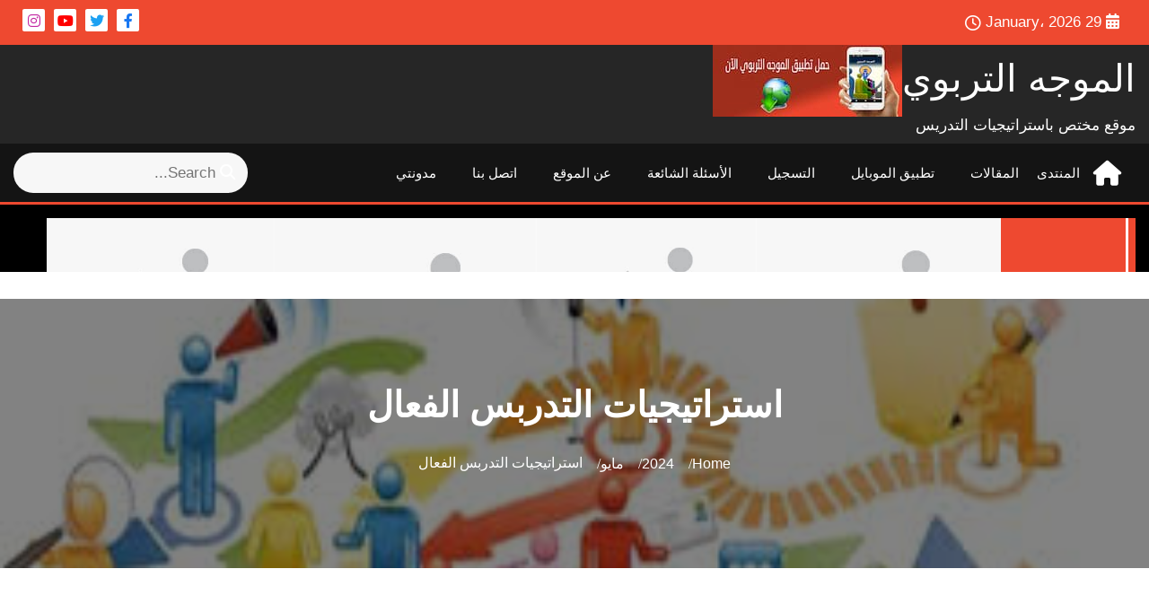

--- FILE ---
content_type: text/html; charset=UTF-8
request_url: https://almuajih.com/2024/05/%D8%A7%D8%B3%D8%AA%D8%B1%D8%A7%D8%AA%D9%8A%D8%AC%D9%8A%D8%A7%D8%AA-%D8%A7%D9%84%D8%AA%D8%AF%D8%B1%D8%A8%D8%B3-%D8%A7%D9%84%D9%81%D8%B9%D8%A7%D9%84/
body_size: 22786
content:
<!DOCTYPE html><html dir="rtl" lang="ar"><head><script data-no-optimize="1">var litespeed_docref=sessionStorage.getItem("litespeed_docref");litespeed_docref&&(Object.defineProperty(document,"referrer",{get:function(){return litespeed_docref}}),sessionStorage.removeItem("litespeed_docref"));</script> <meta charset="UTF-8"><meta name="viewport" content="width=device-width, initial-scale=1"><link rel="profile" href="http://gmpg.org/xfn/11"><meta name='robots' content='index, follow, max-image-preview:large, max-snippet:-1, max-video-preview:-1' /><title>استراتيجيات التدربس الفعال - الموجه التربوي</title><link rel="canonical" href="https://almuajih.com/2024/05/استراتيجيات-التدربس-الفعال/" /><meta property="og:locale" content="ar_AR" /><meta property="og:type" content="article" /><meta property="og:title" content="استراتيجيات التدربس الفعال - الموجه التربوي" /><meta property="og:description" content="تدريس العلوم الفعالة: قاموا بالتدريس الفعال للعملية بهدف اكتساب المعرفةاقرأ المزيد مع الموجه" /><meta property="og:url" content="https://almuajih.com/2024/05/استراتيجيات-التدربس-الفعال/" /><meta property="og:site_name" content="الموجه التربوي" /><meta property="article:publisher" content="https://www.facebook.com/raodnews/" /><meta property="article:published_time" content="2024-05-16T05:54:23+00:00" /><meta property="og:image" content="https://almuajih.com/wp-content/uploads/2020/07/almuajih.jpg" /><meta property="og:image:width" content="1200" /><meta property="og:image:height" content="630" /><meta property="og:image:type" content="image/jpeg" /><meta name="author" content="Mohammed barakat" /><meta name="twitter:card" content="summary_large_image" /><meta name="twitter:creator" content="@majedmn555" /><meta name="twitter:site" content="@majedmn555" /><meta name="twitter:label1" content="كُتب بواسطة" /><meta name="twitter:data1" content="Mohammed barakat" /> <script type="application/ld+json" class="yoast-schema-graph">{"@context":"https://schema.org","@graph":[{"@type":"Article","@id":"https://almuajih.com/2024/05/%d8%a7%d8%b3%d8%aa%d8%b1%d8%a7%d8%aa%d9%8a%d8%ac%d9%8a%d8%a7%d8%aa-%d8%a7%d9%84%d8%aa%d8%af%d8%b1%d8%a8%d8%b3-%d8%a7%d9%84%d9%81%d8%b9%d8%a7%d9%84/#article","isPartOf":{"@id":"https://almuajih.com/2024/05/%d8%a7%d8%b3%d8%aa%d8%b1%d8%a7%d8%aa%d9%8a%d8%ac%d9%8a%d8%a7%d8%aa-%d8%a7%d9%84%d8%aa%d8%af%d8%b1%d8%a8%d8%b3-%d8%a7%d9%84%d9%81%d8%b9%d8%a7%d9%84/"},"author":{"name":"Mohammed barakat","@id":"https://almuajih.com/#/schema/person/5f10bf4bb989b9554c736a787f89a415"},"headline":"استراتيجيات التدربس الفعال","datePublished":"2024-05-16T05:54:23+00:00","mainEntityOfPage":{"@id":"https://almuajih.com/2024/05/%d8%a7%d8%b3%d8%aa%d8%b1%d8%a7%d8%aa%d9%8a%d8%ac%d9%8a%d8%a7%d8%aa-%d8%a7%d9%84%d8%aa%d8%af%d8%b1%d8%a8%d8%b3-%d8%a7%d9%84%d9%81%d8%b9%d8%a7%d9%84/"},"wordCount":0,"commentCount":0,"publisher":{"@id":"https://almuajih.com/#organization"},"image":{"@id":"https://almuajih.com/2024/05/%d8%a7%d8%b3%d8%aa%d8%b1%d8%a7%d8%aa%d9%8a%d8%ac%d9%8a%d8%a7%d8%aa-%d8%a7%d9%84%d8%aa%d8%af%d8%b1%d8%a8%d8%b3-%d8%a7%d9%84%d9%81%d8%b9%d8%a7%d9%84/#primaryimage"},"thumbnailUrl":"https://almuajih.com/wp-content/uploads/2024/05/images-3.jpeg","keywords":["#تدريب وتعليم"],"articleSection":["استراتيجيات التدريس"],"inLanguage":"ar","potentialAction":[{"@type":"CommentAction","name":"Comment","target":["https://almuajih.com/2024/05/%d8%a7%d8%b3%d8%aa%d8%b1%d8%a7%d8%aa%d9%8a%d8%ac%d9%8a%d8%a7%d8%aa-%d8%a7%d9%84%d8%aa%d8%af%d8%b1%d8%a8%d8%b3-%d8%a7%d9%84%d9%81%d8%b9%d8%a7%d9%84/#respond"]}]},{"@type":"WebPage","@id":"https://almuajih.com/2024/05/%d8%a7%d8%b3%d8%aa%d8%b1%d8%a7%d8%aa%d9%8a%d8%ac%d9%8a%d8%a7%d8%aa-%d8%a7%d9%84%d8%aa%d8%af%d8%b1%d8%a8%d8%b3-%d8%a7%d9%84%d9%81%d8%b9%d8%a7%d9%84/","url":"https://almuajih.com/2024/05/%d8%a7%d8%b3%d8%aa%d8%b1%d8%a7%d8%aa%d9%8a%d8%ac%d9%8a%d8%a7%d8%aa-%d8%a7%d9%84%d8%aa%d8%af%d8%b1%d8%a8%d8%b3-%d8%a7%d9%84%d9%81%d8%b9%d8%a7%d9%84/","name":"استراتيجيات التدربس الفعال - الموجه التربوي","isPartOf":{"@id":"https://almuajih.com/#website"},"primaryImageOfPage":{"@id":"https://almuajih.com/2024/05/%d8%a7%d8%b3%d8%aa%d8%b1%d8%a7%d8%aa%d9%8a%d8%ac%d9%8a%d8%a7%d8%aa-%d8%a7%d9%84%d8%aa%d8%af%d8%b1%d8%a8%d8%b3-%d8%a7%d9%84%d9%81%d8%b9%d8%a7%d9%84/#primaryimage"},"image":{"@id":"https://almuajih.com/2024/05/%d8%a7%d8%b3%d8%aa%d8%b1%d8%a7%d8%aa%d9%8a%d8%ac%d9%8a%d8%a7%d8%aa-%d8%a7%d9%84%d8%aa%d8%af%d8%b1%d8%a8%d8%b3-%d8%a7%d9%84%d9%81%d8%b9%d8%a7%d9%84/#primaryimage"},"thumbnailUrl":"https://almuajih.com/wp-content/uploads/2024/05/images-3.jpeg","datePublished":"2024-05-16T05:54:23+00:00","breadcrumb":{"@id":"https://almuajih.com/2024/05/%d8%a7%d8%b3%d8%aa%d8%b1%d8%a7%d8%aa%d9%8a%d8%ac%d9%8a%d8%a7%d8%aa-%d8%a7%d9%84%d8%aa%d8%af%d8%b1%d8%a8%d8%b3-%d8%a7%d9%84%d9%81%d8%b9%d8%a7%d9%84/#breadcrumb"},"inLanguage":"ar","potentialAction":[{"@type":"ReadAction","target":["https://almuajih.com/2024/05/%d8%a7%d8%b3%d8%aa%d8%b1%d8%a7%d8%aa%d9%8a%d8%ac%d9%8a%d8%a7%d8%aa-%d8%a7%d9%84%d8%aa%d8%af%d8%b1%d8%a8%d8%b3-%d8%a7%d9%84%d9%81%d8%b9%d8%a7%d9%84/"]}]},{"@type":"ImageObject","inLanguage":"ar","@id":"https://almuajih.com/2024/05/%d8%a7%d8%b3%d8%aa%d8%b1%d8%a7%d8%aa%d9%8a%d8%ac%d9%8a%d8%a7%d8%aa-%d8%a7%d9%84%d8%aa%d8%af%d8%b1%d8%a8%d8%b3-%d8%a7%d9%84%d9%81%d8%b9%d8%a7%d9%84/#primaryimage","url":"https://almuajih.com/wp-content/uploads/2024/05/images-3.jpeg","contentUrl":"https://almuajih.com/wp-content/uploads/2024/05/images-3.jpeg","width":315,"height":160},{"@type":"BreadcrumbList","@id":"https://almuajih.com/2024/05/%d8%a7%d8%b3%d8%aa%d8%b1%d8%a7%d8%aa%d9%8a%d8%ac%d9%8a%d8%a7%d8%aa-%d8%a7%d9%84%d8%aa%d8%af%d8%b1%d8%a8%d8%b3-%d8%a7%d9%84%d9%81%d8%b9%d8%a7%d9%84/#breadcrumb","itemListElement":[{"@type":"ListItem","position":1,"name":"الرئيسية","item":"https://almuajih.com/"},{"@type":"ListItem","position":2,"name":"Blog","item":"https://almuajih.com/blog-2/"},{"@type":"ListItem","position":3,"name":"استراتيجيات التدربس الفعال"}]},{"@type":"WebSite","@id":"https://almuajih.com/#website","url":"https://almuajih.com/","name":"الموجه التربوي","description":"موقع مختص باستراتيجيات التدريس","publisher":{"@id":"https://almuajih.com/#organization"},"potentialAction":[{"@type":"SearchAction","target":{"@type":"EntryPoint","urlTemplate":"https://almuajih.com/?s={search_term_string}"},"query-input":{"@type":"PropertyValueSpecification","valueRequired":true,"valueName":"search_term_string"}}],"inLanguage":"ar"},{"@type":"Organization","@id":"https://almuajih.com/#organization","name":"الموجه التربوي","url":"https://almuajih.com/","logo":{"@type":"ImageObject","inLanguage":"ar","@id":"https://almuajih.com/#/schema/logo/image/","url":"https://i0.wp.com/almuajih.com/wp-content/uploads/2020/07/almuajih.png?fit=221%2C218&ssl=1","contentUrl":"https://i0.wp.com/almuajih.com/wp-content/uploads/2020/07/almuajih.png?fit=221%2C218&ssl=1","width":221,"height":218,"caption":"الموجه التربوي"},"image":{"@id":"https://almuajih.com/#/schema/logo/image/"},"sameAs":["https://www.facebook.com/raodnews/","https://x.com/majedmn555","https://www.instagram.com/mbarakat65/","https://www.pinterest.com/almuajih/","https://www.youtube.com/channel/UCRlzSUl3RZKttCvY8-l0H1A"]},{"@type":"Person","@id":"https://almuajih.com/#/schema/person/5f10bf4bb989b9554c736a787f89a415","name":"Mohammed barakat","image":{"@type":"ImageObject","inLanguage":"ar","@id":"https://almuajih.com/#/schema/person/image/","url":"https://almuajih.com/wp-content/uploads/2024/12/٢٠٢٤١٢١٠_٢٢١٢٥٦-150x150.jpg","contentUrl":"https://almuajih.com/wp-content/uploads/2024/12/٢٠٢٤١٢١٠_٢٢١٢٥٦-150x150.jpg","caption":"Mohammed barakat"},"description":"مدرس لمدة 35 سنة بالسعوديه عملت معلما وموجها ومدربا في المجال التربوي ولدي شهادات كثيرة في هذا المجال .. ولدي قدرة على التدريب واعداد الحقائب التدربيه على البوربوينت وتنفيذها كما لدي خبرة في المجال الأسري والتدريب لدي شهادتان جامعيتان ( علوم - شريعة )","sameAs":["https://almuajih.com","https://www.youtube.com/channel/UCRlzSUl3RZKttCvY8-l0H1A"],"url":"https://almuajih.com/author/admin1951/"}]}</script> <link rel='dns-prefetch' href='//www.googletagmanager.com' /><link rel='dns-prefetch' href='//stats.wp.com' /><link rel='dns-prefetch' href='//fonts.googleapis.com' /><link rel='preconnect' href='//c0.wp.com' /><link rel="alternate" type="application/rss+xml" title="الموجه التربوي &laquo; الخلاصة" href="https://almuajih.com/feed/" /><link rel="alternate" type="application/rss+xml" title="الموجه التربوي &laquo; خلاصة التعليقات" href="https://almuajih.com/comments/feed/" /><link rel="alternate" title="oEmbed (JSON)" type="application/json+oembed" href="https://almuajih.com/wp-json/oembed/1.0/embed?url=https%3A%2F%2Falmuajih.com%2F2024%2F05%2F%25d8%25a7%25d8%25b3%25d8%25aa%25d8%25b1%25d8%25a7%25d8%25aa%25d9%258a%25d8%25ac%25d9%258a%25d8%25a7%25d8%25aa-%25d8%25a7%25d9%2584%25d8%25aa%25d8%25af%25d8%25b1%25d8%25a8%25d8%25b3-%25d8%25a7%25d9%2584%25d9%2581%25d8%25b9%25d8%25a7%25d9%2584%2F" /><link rel="alternate" title="oEmbed (XML)" type="text/xml+oembed" href="https://almuajih.com/wp-json/oembed/1.0/embed?url=https%3A%2F%2Falmuajih.com%2F2024%2F05%2F%25d8%25a7%25d8%25b3%25d8%25aa%25d8%25b1%25d8%25a7%25d8%25aa%25d9%258a%25d8%25ac%25d9%258a%25d8%25a7%25d8%25aa-%25d8%25a7%25d9%2584%25d8%25aa%25d8%25af%25d8%25b1%25d8%25a8%25d8%25b3-%25d8%25a7%25d9%2584%25d9%2581%25d8%25b9%25d8%25a7%25d9%2584%2F&#038;format=xml" />
<script id="almua-ready" type="litespeed/javascript">window.advanced_ads_ready=function(e,a){a=a||"complete";var d=function(e){return"interactive"===a?"loading"!==e:"complete"===e};d(document.readyState)?e():document.addEventListener("readystatechange",(function(a){d(a.target.readyState)&&e()}),{once:"interactive"===a})},window.advanced_ads_ready_queue=window.advanced_ads_ready_queue||[]</script> <style id='wp-img-auto-sizes-contain-inline-css' type='text/css'>img:is([sizes=auto i],[sizes^="auto," i]){contain-intrinsic-size:3000px 1500px}
/*# sourceURL=wp-img-auto-sizes-contain-inline-css */</style><link data-optimized="2" rel="stylesheet" href="https://almuajih.com/wp-content/litespeed/css/5741d373374dd49c3dd230dec923e036.css?ver=225d4" /><link rel='stylesheet' id='jetpack_related-posts-rtl-css' href='https://c0.wp.com/p/jetpack/15.4/modules/related-posts/related-posts-rtl.css' type='text/css' media='all' /><link rel='stylesheet' id='wp-block-library-rtl-css' href='https://c0.wp.com/c/6.9/wp-includes/css/dist/block-library/style-rtl.min.css' type='text/css' media='all' /><style id='wp-block-image-inline-css' type='text/css'>.wp-block-image>a,.wp-block-image>figure>a{display:inline-block}.wp-block-image img{box-sizing:border-box;height:auto;max-width:100%;vertical-align:bottom}@media not (prefers-reduced-motion){.wp-block-image img.hide{visibility:hidden}.wp-block-image img.show{animation:show-content-image .4s}}.wp-block-image[style*=border-radius] img,.wp-block-image[style*=border-radius]>a{border-radius:inherit}.wp-block-image.has-custom-border img{box-sizing:border-box}.wp-block-image.aligncenter{text-align:center}.wp-block-image.alignfull>a,.wp-block-image.alignwide>a{width:100%}.wp-block-image.alignfull img,.wp-block-image.alignwide img{height:auto;width:100%}.wp-block-image .aligncenter,.wp-block-image .alignleft,.wp-block-image .alignright,.wp-block-image.aligncenter,.wp-block-image.alignleft,.wp-block-image.alignright{display:table}.wp-block-image .aligncenter>figcaption,.wp-block-image .alignleft>figcaption,.wp-block-image .alignright>figcaption,.wp-block-image.aligncenter>figcaption,.wp-block-image.alignleft>figcaption,.wp-block-image.alignright>figcaption{caption-side:bottom;display:table-caption}.wp-block-image .alignleft{float:left;margin:.5em 1em .5em 0}.wp-block-image .alignright{float:right;margin:.5em 0 .5em 1em}.wp-block-image .aligncenter{margin-left:auto;margin-right:auto}.wp-block-image :where(figcaption){margin-bottom:1em;margin-top:.5em}.wp-block-image.is-style-circle-mask img{border-radius:9999px}@supports ((-webkit-mask-image:none) or (mask-image:none)) or (-webkit-mask-image:none){.wp-block-image.is-style-circle-mask img{border-radius:0;-webkit-mask-image:url('data:image/svg+xml;utf8,<svg viewBox="0 0 100 100" xmlns="http://www.w3.org/2000/svg"><circle cx="50" cy="50" r="50"/></svg>');mask-image:url('data:image/svg+xml;utf8,<svg viewBox="0 0 100 100" xmlns="http://www.w3.org/2000/svg"><circle cx="50" cy="50" r="50"/></svg>');mask-mode:alpha;-webkit-mask-position:center;mask-position:center;-webkit-mask-repeat:no-repeat;mask-repeat:no-repeat;-webkit-mask-size:contain;mask-size:contain}}:root :where(.wp-block-image.is-style-rounded img,.wp-block-image .is-style-rounded img){border-radius:9999px}.wp-block-image figure{margin:0}.wp-lightbox-container{display:flex;flex-direction:column;position:relative}.wp-lightbox-container img{cursor:zoom-in}.wp-lightbox-container img:hover+button{opacity:1}.wp-lightbox-container button{align-items:center;backdrop-filter:blur(16px) saturate(180%);background-color:#5a5a5a40;border:none;border-radius:4px;cursor:zoom-in;display:flex;height:20px;justify-content:center;left:16px;opacity:0;padding:0;position:absolute;text-align:center;top:16px;width:20px;z-index:100}@media not (prefers-reduced-motion){.wp-lightbox-container button{transition:opacity .2s ease}}.wp-lightbox-container button:focus-visible{outline:3px auto #5a5a5a40;outline:3px auto -webkit-focus-ring-color;outline-offset:3px}.wp-lightbox-container button:hover{cursor:pointer;opacity:1}.wp-lightbox-container button:focus{opacity:1}.wp-lightbox-container button:focus,.wp-lightbox-container button:hover,.wp-lightbox-container button:not(:hover):not(:active):not(.has-background){background-color:#5a5a5a40;border:none}.wp-lightbox-overlay{box-sizing:border-box;cursor:zoom-out;height:100vh;overflow:hidden;position:fixed;right:0;top:0;visibility:hidden;width:100%;z-index:100000}.wp-lightbox-overlay .close-button{align-items:center;cursor:pointer;display:flex;justify-content:center;left:calc(env(safe-area-inset-left) + 16px);min-height:40px;min-width:40px;padding:0;position:absolute;top:calc(env(safe-area-inset-top) + 16px);z-index:5000000}.wp-lightbox-overlay .close-button:focus,.wp-lightbox-overlay .close-button:hover,.wp-lightbox-overlay .close-button:not(:hover):not(:active):not(.has-background){background:none;border:none}.wp-lightbox-overlay .lightbox-image-container{height:var(--wp--lightbox-container-height);overflow:hidden;position:absolute;right:50%;top:50%;transform:translate(50%,-50%);transform-origin:top right;width:var(--wp--lightbox-container-width);z-index:9999999999}.wp-lightbox-overlay .wp-block-image{align-items:center;box-sizing:border-box;display:flex;height:100%;justify-content:center;margin:0;position:relative;transform-origin:100% 0;width:100%;z-index:3000000}.wp-lightbox-overlay .wp-block-image img{height:var(--wp--lightbox-image-height);min-height:var(--wp--lightbox-image-height);min-width:var(--wp--lightbox-image-width);width:var(--wp--lightbox-image-width)}.wp-lightbox-overlay .wp-block-image figcaption{display:none}.wp-lightbox-overlay button{background:none;border:none}.wp-lightbox-overlay .scrim{background-color:#fff;height:100%;opacity:.9;position:absolute;width:100%;z-index:2000000}.wp-lightbox-overlay.active{visibility:visible}@media not (prefers-reduced-motion){.wp-lightbox-overlay.active{animation:turn-on-visibility .25s both}.wp-lightbox-overlay.active img{animation:turn-on-visibility .35s both}.wp-lightbox-overlay.show-closing-animation:not(.active){animation:turn-off-visibility .35s both}.wp-lightbox-overlay.show-closing-animation:not(.active) img{animation:turn-off-visibility .25s both}.wp-lightbox-overlay.zoom.active{animation:none;opacity:1;visibility:visible}.wp-lightbox-overlay.zoom.active .lightbox-image-container{animation:lightbox-zoom-in .4s}.wp-lightbox-overlay.zoom.active .lightbox-image-container img{animation:none}.wp-lightbox-overlay.zoom.active .scrim{animation:turn-on-visibility .4s forwards}.wp-lightbox-overlay.zoom.show-closing-animation:not(.active){animation:none}.wp-lightbox-overlay.zoom.show-closing-animation:not(.active) .lightbox-image-container{animation:lightbox-zoom-out .4s}.wp-lightbox-overlay.zoom.show-closing-animation:not(.active) .lightbox-image-container img{animation:none}.wp-lightbox-overlay.zoom.show-closing-animation:not(.active) .scrim{animation:turn-off-visibility .4s forwards}}@keyframes show-content-image{0%{visibility:hidden}99%{visibility:hidden}to{visibility:visible}}@keyframes turn-on-visibility{0%{opacity:0}to{opacity:1}}@keyframes turn-off-visibility{0%{opacity:1;visibility:visible}99%{opacity:0;visibility:visible}to{opacity:0;visibility:hidden}}@keyframes lightbox-zoom-in{0%{transform:translate(calc(((-100vw + var(--wp--lightbox-scrollbar-width))/2 + var(--wp--lightbox-initial-left-position))*-1),calc(-50vh + var(--wp--lightbox-initial-top-position))) scale(var(--wp--lightbox-scale))}to{transform:translate(50%,-50%) scale(1)}}@keyframes lightbox-zoom-out{0%{transform:translate(50%,-50%) scale(1);visibility:visible}99%{visibility:visible}to{transform:translate(calc(((-100vw + var(--wp--lightbox-scrollbar-width))/2 + var(--wp--lightbox-initial-left-position))*-1),calc(-50vh + var(--wp--lightbox-initial-top-position))) scale(var(--wp--lightbox-scale));visibility:hidden}}
/*# sourceURL=https://c0.wp.com/c/6.9/wp-includes/blocks/image/style.min.css */</style><style id='wp-block-image-theme-inline-css' type='text/css'>:root :where(.wp-block-image figcaption){color:#555;font-size:13px;text-align:center}.is-dark-theme :root :where(.wp-block-image figcaption){color:#ffffffa6}.wp-block-image{margin:0 0 1em}
/*# sourceURL=https://c0.wp.com/c/6.9/wp-includes/blocks/image/theme.min.css */</style><style id='wp-block-list-inline-css' type='text/css'>ol,ul{box-sizing:border-box}:root :where(.wp-block-list.has-background){padding:1.25em 2.375em}
/*# sourceURL=https://c0.wp.com/c/6.9/wp-includes/blocks/list/style.min.css */</style><style id='wp-block-columns-inline-css' type='text/css'>.wp-block-columns{box-sizing:border-box;display:flex;flex-wrap:wrap!important}@media (min-width:782px){.wp-block-columns{flex-wrap:nowrap!important}}.wp-block-columns{align-items:normal!important}.wp-block-columns.are-vertically-aligned-top{align-items:flex-start}.wp-block-columns.are-vertically-aligned-center{align-items:center}.wp-block-columns.are-vertically-aligned-bottom{align-items:flex-end}@media (max-width:781px){.wp-block-columns:not(.is-not-stacked-on-mobile)>.wp-block-column{flex-basis:100%!important}}@media (min-width:782px){.wp-block-columns:not(.is-not-stacked-on-mobile)>.wp-block-column{flex-basis:0;flex-grow:1}.wp-block-columns:not(.is-not-stacked-on-mobile)>.wp-block-column[style*=flex-basis]{flex-grow:0}}.wp-block-columns.is-not-stacked-on-mobile{flex-wrap:nowrap!important}.wp-block-columns.is-not-stacked-on-mobile>.wp-block-column{flex-basis:0;flex-grow:1}.wp-block-columns.is-not-stacked-on-mobile>.wp-block-column[style*=flex-basis]{flex-grow:0}:where(.wp-block-columns){margin-bottom:1.75em}:where(.wp-block-columns.has-background){padding:1.25em 2.375em}.wp-block-column{flex-grow:1;min-width:0;overflow-wrap:break-word;word-break:break-word}.wp-block-column.is-vertically-aligned-top{align-self:flex-start}.wp-block-column.is-vertically-aligned-center{align-self:center}.wp-block-column.is-vertically-aligned-bottom{align-self:flex-end}.wp-block-column.is-vertically-aligned-stretch{align-self:stretch}.wp-block-column.is-vertically-aligned-bottom,.wp-block-column.is-vertically-aligned-center,.wp-block-column.is-vertically-aligned-top{width:100%}
/*# sourceURL=https://c0.wp.com/c/6.9/wp-includes/blocks/columns/style.min.css */</style><style id='global-styles-inline-css' type='text/css'>:root{--wp--preset--aspect-ratio--square: 1;--wp--preset--aspect-ratio--4-3: 4/3;--wp--preset--aspect-ratio--3-4: 3/4;--wp--preset--aspect-ratio--3-2: 3/2;--wp--preset--aspect-ratio--2-3: 2/3;--wp--preset--aspect-ratio--16-9: 16/9;--wp--preset--aspect-ratio--9-16: 9/16;--wp--preset--color--black: #000000;--wp--preset--color--cyan-bluish-gray: #abb8c3;--wp--preset--color--white: #ffffff;--wp--preset--color--pale-pink: #f78da7;--wp--preset--color--vivid-red: #cf2e2e;--wp--preset--color--luminous-vivid-orange: #ff6900;--wp--preset--color--luminous-vivid-amber: #fcb900;--wp--preset--color--light-green-cyan: #7bdcb5;--wp--preset--color--vivid-green-cyan: #00d084;--wp--preset--color--pale-cyan-blue: #8ed1fc;--wp--preset--color--vivid-cyan-blue: #0693e3;--wp--preset--color--vivid-purple: #9b51e0;--wp--preset--gradient--vivid-cyan-blue-to-vivid-purple: linear-gradient(135deg,rgb(6,147,227) 0%,rgb(155,81,224) 100%);--wp--preset--gradient--light-green-cyan-to-vivid-green-cyan: linear-gradient(135deg,rgb(122,220,180) 0%,rgb(0,208,130) 100%);--wp--preset--gradient--luminous-vivid-amber-to-luminous-vivid-orange: linear-gradient(135deg,rgb(252,185,0) 0%,rgb(255,105,0) 100%);--wp--preset--gradient--luminous-vivid-orange-to-vivid-red: linear-gradient(135deg,rgb(255,105,0) 0%,rgb(207,46,46) 100%);--wp--preset--gradient--very-light-gray-to-cyan-bluish-gray: linear-gradient(135deg,rgb(238,238,238) 0%,rgb(169,184,195) 100%);--wp--preset--gradient--cool-to-warm-spectrum: linear-gradient(135deg,rgb(74,234,220) 0%,rgb(151,120,209) 20%,rgb(207,42,186) 40%,rgb(238,44,130) 60%,rgb(251,105,98) 80%,rgb(254,248,76) 100%);--wp--preset--gradient--blush-light-purple: linear-gradient(135deg,rgb(255,206,236) 0%,rgb(152,150,240) 100%);--wp--preset--gradient--blush-bordeaux: linear-gradient(135deg,rgb(254,205,165) 0%,rgb(254,45,45) 50%,rgb(107,0,62) 100%);--wp--preset--gradient--luminous-dusk: linear-gradient(135deg,rgb(255,203,112) 0%,rgb(199,81,192) 50%,rgb(65,88,208) 100%);--wp--preset--gradient--pale-ocean: linear-gradient(135deg,rgb(255,245,203) 0%,rgb(182,227,212) 50%,rgb(51,167,181) 100%);--wp--preset--gradient--electric-grass: linear-gradient(135deg,rgb(202,248,128) 0%,rgb(113,206,126) 100%);--wp--preset--gradient--midnight: linear-gradient(135deg,rgb(2,3,129) 0%,rgb(40,116,252) 100%);--wp--preset--font-size--small: 13px;--wp--preset--font-size--medium: 20px;--wp--preset--font-size--large: 36px;--wp--preset--font-size--x-large: 42px;--wp--preset--spacing--20: 0.44rem;--wp--preset--spacing--30: 0.67rem;--wp--preset--spacing--40: 1rem;--wp--preset--spacing--50: 1.5rem;--wp--preset--spacing--60: 2.25rem;--wp--preset--spacing--70: 3.38rem;--wp--preset--spacing--80: 5.06rem;--wp--preset--shadow--natural: 6px 6px 9px rgba(0, 0, 0, 0.2);--wp--preset--shadow--deep: 12px 12px 50px rgba(0, 0, 0, 0.4);--wp--preset--shadow--sharp: 6px 6px 0px rgba(0, 0, 0, 0.2);--wp--preset--shadow--outlined: 6px 6px 0px -3px rgb(255, 255, 255), 6px 6px rgb(0, 0, 0);--wp--preset--shadow--crisp: 6px 6px 0px rgb(0, 0, 0);}:where(.is-layout-flex){gap: 0.5em;}:where(.is-layout-grid){gap: 0.5em;}body .is-layout-flex{display: flex;}.is-layout-flex{flex-wrap: wrap;align-items: center;}.is-layout-flex > :is(*, div){margin: 0;}body .is-layout-grid{display: grid;}.is-layout-grid > :is(*, div){margin: 0;}:where(.wp-block-columns.is-layout-flex){gap: 2em;}:where(.wp-block-columns.is-layout-grid){gap: 2em;}:where(.wp-block-post-template.is-layout-flex){gap: 1.25em;}:where(.wp-block-post-template.is-layout-grid){gap: 1.25em;}.has-black-color{color: var(--wp--preset--color--black) !important;}.has-cyan-bluish-gray-color{color: var(--wp--preset--color--cyan-bluish-gray) !important;}.has-white-color{color: var(--wp--preset--color--white) !important;}.has-pale-pink-color{color: var(--wp--preset--color--pale-pink) !important;}.has-vivid-red-color{color: var(--wp--preset--color--vivid-red) !important;}.has-luminous-vivid-orange-color{color: var(--wp--preset--color--luminous-vivid-orange) !important;}.has-luminous-vivid-amber-color{color: var(--wp--preset--color--luminous-vivid-amber) !important;}.has-light-green-cyan-color{color: var(--wp--preset--color--light-green-cyan) !important;}.has-vivid-green-cyan-color{color: var(--wp--preset--color--vivid-green-cyan) !important;}.has-pale-cyan-blue-color{color: var(--wp--preset--color--pale-cyan-blue) !important;}.has-vivid-cyan-blue-color{color: var(--wp--preset--color--vivid-cyan-blue) !important;}.has-vivid-purple-color{color: var(--wp--preset--color--vivid-purple) !important;}.has-black-background-color{background-color: var(--wp--preset--color--black) !important;}.has-cyan-bluish-gray-background-color{background-color: var(--wp--preset--color--cyan-bluish-gray) !important;}.has-white-background-color{background-color: var(--wp--preset--color--white) !important;}.has-pale-pink-background-color{background-color: var(--wp--preset--color--pale-pink) !important;}.has-vivid-red-background-color{background-color: var(--wp--preset--color--vivid-red) !important;}.has-luminous-vivid-orange-background-color{background-color: var(--wp--preset--color--luminous-vivid-orange) !important;}.has-luminous-vivid-amber-background-color{background-color: var(--wp--preset--color--luminous-vivid-amber) !important;}.has-light-green-cyan-background-color{background-color: var(--wp--preset--color--light-green-cyan) !important;}.has-vivid-green-cyan-background-color{background-color: var(--wp--preset--color--vivid-green-cyan) !important;}.has-pale-cyan-blue-background-color{background-color: var(--wp--preset--color--pale-cyan-blue) !important;}.has-vivid-cyan-blue-background-color{background-color: var(--wp--preset--color--vivid-cyan-blue) !important;}.has-vivid-purple-background-color{background-color: var(--wp--preset--color--vivid-purple) !important;}.has-black-border-color{border-color: var(--wp--preset--color--black) !important;}.has-cyan-bluish-gray-border-color{border-color: var(--wp--preset--color--cyan-bluish-gray) !important;}.has-white-border-color{border-color: var(--wp--preset--color--white) !important;}.has-pale-pink-border-color{border-color: var(--wp--preset--color--pale-pink) !important;}.has-vivid-red-border-color{border-color: var(--wp--preset--color--vivid-red) !important;}.has-luminous-vivid-orange-border-color{border-color: var(--wp--preset--color--luminous-vivid-orange) !important;}.has-luminous-vivid-amber-border-color{border-color: var(--wp--preset--color--luminous-vivid-amber) !important;}.has-light-green-cyan-border-color{border-color: var(--wp--preset--color--light-green-cyan) !important;}.has-vivid-green-cyan-border-color{border-color: var(--wp--preset--color--vivid-green-cyan) !important;}.has-pale-cyan-blue-border-color{border-color: var(--wp--preset--color--pale-cyan-blue) !important;}.has-vivid-cyan-blue-border-color{border-color: var(--wp--preset--color--vivid-cyan-blue) !important;}.has-vivid-purple-border-color{border-color: var(--wp--preset--color--vivid-purple) !important;}.has-vivid-cyan-blue-to-vivid-purple-gradient-background{background: var(--wp--preset--gradient--vivid-cyan-blue-to-vivid-purple) !important;}.has-light-green-cyan-to-vivid-green-cyan-gradient-background{background: var(--wp--preset--gradient--light-green-cyan-to-vivid-green-cyan) !important;}.has-luminous-vivid-amber-to-luminous-vivid-orange-gradient-background{background: var(--wp--preset--gradient--luminous-vivid-amber-to-luminous-vivid-orange) !important;}.has-luminous-vivid-orange-to-vivid-red-gradient-background{background: var(--wp--preset--gradient--luminous-vivid-orange-to-vivid-red) !important;}.has-very-light-gray-to-cyan-bluish-gray-gradient-background{background: var(--wp--preset--gradient--very-light-gray-to-cyan-bluish-gray) !important;}.has-cool-to-warm-spectrum-gradient-background{background: var(--wp--preset--gradient--cool-to-warm-spectrum) !important;}.has-blush-light-purple-gradient-background{background: var(--wp--preset--gradient--blush-light-purple) !important;}.has-blush-bordeaux-gradient-background{background: var(--wp--preset--gradient--blush-bordeaux) !important;}.has-luminous-dusk-gradient-background{background: var(--wp--preset--gradient--luminous-dusk) !important;}.has-pale-ocean-gradient-background{background: var(--wp--preset--gradient--pale-ocean) !important;}.has-electric-grass-gradient-background{background: var(--wp--preset--gradient--electric-grass) !important;}.has-midnight-gradient-background{background: var(--wp--preset--gradient--midnight) !important;}.has-small-font-size{font-size: var(--wp--preset--font-size--small) !important;}.has-medium-font-size{font-size: var(--wp--preset--font-size--medium) !important;}.has-large-font-size{font-size: var(--wp--preset--font-size--large) !important;}.has-x-large-font-size{font-size: var(--wp--preset--font-size--x-large) !important;}
:where(.wp-block-columns.is-layout-flex){gap: 2em;}:where(.wp-block-columns.is-layout-grid){gap: 2em;}
/*# sourceURL=global-styles-inline-css */</style><style id='core-block-supports-inline-css' type='text/css'>.wp-container-core-columns-is-layout-9d6595d7{flex-wrap:nowrap;}
/*# sourceURL=core-block-supports-inline-css */</style><style id='classic-theme-styles-inline-css' type='text/css'>/*! This file is auto-generated */
.wp-block-button__link{color:#fff;background-color:#32373c;border-radius:9999px;box-shadow:none;text-decoration:none;padding:calc(.667em + 2px) calc(1.333em + 2px);font-size:1.125em}.wp-block-file__button{background:#32373c;color:#fff;text-decoration:none}
/*# sourceURL=/wp-includes/css/classic-themes.min.css */</style><link rel='stylesheet' id='wp-block-heading-rtl-css' href='https://c0.wp.com/c/6.9/wp-includes/blocks/heading/style-rtl.min.css' type='text/css' media='all' /><link rel='stylesheet' id='wp-block-paragraph-rtl-css' href='https://c0.wp.com/c/6.9/wp-includes/blocks/paragraph/style-rtl.min.css' type='text/css' media='all' /><style id='quads-styles-inline-css' type='text/css'>.quads-location ins.adsbygoogle {
        background: transparent !important;
    }.quads-location .quads_rotator_img{ opacity:1 !important;}
    .quads.quads_ad_container { display: grid; grid-template-columns: auto; grid-gap: 10px; padding: 10px; }
    .grid_image{animation: fadeIn 0.5s;-webkit-animation: fadeIn 0.5s;-moz-animation: fadeIn 0.5s;
        -o-animation: fadeIn 0.5s;-ms-animation: fadeIn 0.5s;}
    .quads-ad-label { font-size: 12px; text-align: center; color: #333;}
    .quads_click_impression { display: none;} .quads-location, .quads-ads-space{max-width:100%;} @media only screen and (max-width: 480px) { .quads-ads-space, .penci-builder-element .quads-ads-space{max-width:340px;}}
/*# sourceURL=quads-styles-inline-css */</style> <script type="litespeed/javascript">window._nslDOMReady=(function(){const executedCallbacks=new Set();return function(callback){if(executedCallbacks.has(callback))return;const wrappedCallback=function(){if(executedCallbacks.has(callback))return;executedCallbacks.add(callback);callback()};if(document.readyState==="complete"||document.readyState==="interactive"){wrappedCallback()}else{document.addEventListener("DOMContentLiteSpeedLoaded",wrappedCallback)}}})()</script><script type="litespeed/javascript" data-src="https://c0.wp.com/c/6.9/wp-includes/js/jquery/jquery.min.js" id="jquery-core-js"></script> <script type="litespeed/javascript" data-src="https://c0.wp.com/c/6.9/wp-includes/js/jquery/jquery-migrate.min.js" id="jquery-migrate-js"></script> <script id="jetpack_related-posts-js-extra" type="litespeed/javascript">var related_posts_js_options={"post_heading":"h4"}</script> <script type="litespeed/javascript" data-src="https://c0.wp.com/p/jetpack/15.4/_inc/build/related-posts/related-posts.min.js" id="jetpack_related-posts-js"></script> 
 <script type="litespeed/javascript" data-src="https://www.googletagmanager.com/gtag/js?id=G-C0K1SWGNHH" id="google_gtagjs-js"></script> <script id="google_gtagjs-js-after" type="litespeed/javascript">window.dataLayer=window.dataLayer||[];function gtag(){dataLayer.push(arguments)}
gtag("set","linker",{"domains":["almuajih.com"]});gtag("js",new Date());gtag("set","developer_id.dZTNiMT",!0);gtag("config","G-C0K1SWGNHH")</script> <link rel="https://api.w.org/" href="https://almuajih.com/wp-json/" /><link rel="alternate" title="JSON" type="application/json" href="https://almuajih.com/wp-json/wp/v2/posts/4607" /><link rel="EditURI" type="application/rsd+xml" title="RSD" href="https://almuajih.com/xmlrpc.php?rsd" /><meta name="generator" content="WordPress 6.9" /><link rel='shortlink' href='https://almuajih.com/?p=4607' /><style type="text/css" media="screen">.g { margin:0px; padding:0px; overflow:hidden; line-height:1; zoom:1; }
	.g img { height:auto; }
	.g-col { position:relative; float:left; }
	.g-col:first-child { margin-left: 0; }
	.g-col:last-child { margin-right: 0; }
	@media only screen and (max-width: 480px) {
		.g-col, .g-dyn, .g-single { width:100%; margin-left:0; margin-right:0; }
	}</style><meta name="generator" content="Site Kit by Google 1.168.0" /><meta name="propeller" content="040668959d4eb40a329689a258112803" /><meta name="follow.[base64]" content="crdj9FzNdfcCjnJlPygH"/><style>img#wpstats{display:none}</style> <script type="litespeed/javascript">document.cookie='quads_browser_width='+screen.width</script> <meta name="google-adsense-platform-account" content="ca-host-pub-2644536267352236"><meta name="google-adsense-platform-domain" content="sitekit.withgoogle.com"><link rel="icon" href="https://almuajih.com/wp-content/uploads/2020/07/almuajih-150x150.png" sizes="32x32" /><link rel="icon" href="https://almuajih.com/wp-content/uploads/2020/07/almuajih.png" sizes="192x192" /><link rel="apple-touch-icon" href="https://almuajih.com/wp-content/uploads/2020/07/almuajih.png" /><meta name="msapplication-TileImage" content="https://almuajih.com/wp-content/uploads/2020/07/almuajih.png" /><style type="text/css" media="all" id="rise-blocks-block-styles">@media (max-width: 991px) {
                                    }

                @media (max-width: 767px) {
                                    }</style> <script type="litespeed/javascript">jQuery(document).ready(function(){})</script> <style type="text/css" media="all" id="gutenbiz-styles">.pagination .nav-links > *.current, ::selection, .gutenbiz-main-menu > ul > li > a:after, .gutenbiz-btn-primary, #infinite-handle span, ul.wc-block-grid__products li.wc-block-grid__product button, ul.wc-block-grid__products li.wc-block-grid__product .wp-block-button__link, ul.wc-block-grid__products li.wc-block-grid__product button:hover, ul.wc-block-grid__products li.wc-block-grid__product .wp-block-button__link:hover, ul.wc-block-grid__products li.wc-block-grid__product .wc-block-grid__product-onsale, .woocommerce ul.products li.product .button, .woocommerce ul.products li.product .added_to_cart.wc-forward,
				.woocommerce ul.products li.product .onsale, .single-product .product .onsale, .single-product .product .entry-summary button.button, .woocommerce-cart .woocommerce .cart-collaterals .cart_totals a.checkout-button.button.alt.wc-forward,  .woocommerce-cart .woocommerce form.woocommerce-cart-form table button.button, form.woocommerce-checkout div#order_review #payment button#place_order, .woocommerce .widget_price_filter .ui-slider .ui-slider-range, .woocommerce .widget_price_filter .ui-slider .ui-slider-handle, .widget.woocommerce.widget_price_filter .price_slider_amount .button, .widget .woocommerce-product-search button, .woocommerce ul.products li.product-category.product h2, #site-navigation li.menu-item:before, div#mr-mobile-menu li.menu-item:before{
					background-color: #FC7216;				}
			#infinite-handle span, .cart-icon i{
					color: #ffffff;				}
			a.cart-icon span{
					background: #ffffff;				}
			.product-with-slider .gutenbiz-arrow svg, .product-with-slider .gutenbiz-arrow svg:hover{
					fill: #FC7216;				}
			.post-content-wrap .post-categories li a:hover, .gutenbiz-post .entry-content-stat + a:hover, .gutenbiz-post .gutenbiz-comments a:hover, .gutenbiz-bottom-header-wrapper .gutenbiz-header-icons .gutenbiz-search-icon, .pagination .nav-links > *, body .post-categories li a, ul.wc-block-grid__products li.wc-block-grid__product del span.woocommerce-Price-amount.amount, .woocommerce ul.products li.product a.woocommerce-LoopProduct-link del span.woocommerce-Price-amount.amount, ul.wc-block-grid__products li.wc-block-grid__product del, .woocommerce ul.products li.product .star-rating, ul.wc-block-grid__products li.wc-block-grid__product .wc-block-grid__product-title a:hover, .single-product .product .entry-summary .product_meta > span a, .single-product .stars a, .single-product .star-rating span::before, .wc-block-grid__product-rating .wc-block-grid__product-rating__stars span:before, .single-product .product .entry-summary .star-rating span::before, .single-product .product .entry-summary a.woocommerce-review-link, .woocommerce .star-rating, .woocommerce del, li.wc-layered-nav-rating a, .woocommerce ul.products li.product-category.product h2 mark.count, a.cart-icon, a.cart-icon:visited, .site-branding .site-title a:hover, .footer-bottom-section .credit-link a:hover, .footer-widget ul li a:hover, .footer-widget a:hover, .wrap-breadcrumb ul li a:hover, .wrap-breadcrumb ul li a span:hover, #secondary .widget a:hover, #secondary .widget ul li a:hover{
					color: #FC7216;				}
			.pagination .nav-links > *, .gutenbiz-post.sticky{
					border-color: #FC7216;				}
			.site-branding .site-title, .site-branding .site-description, .site-title a{
					font-family: Open Sans, sans-serif;				}
			body{
					font-family: Open Sans, sans-serif;				}
			h1, h2, h3, h4, h5, h6, h1 a, h2 a, h3 a, h4 a, h5 a, h6 a{
					font-family: Open Sans, sans-serif;				}
			body, body p, body div, .woocommerce-Tabs-panel, div#tab-description, .woocommerce-tabs.wc-tabs-wrapper{
					color: #5f5f5f;				}
			.gutenbiz-main-menu > ul > li > a, .gutenbiz-search-icons, .gutenbiz-search-icons:visited{
					color: #ffffff;				}
			body a, body a:visited{
					color: #145fa0;				}
			body a:hover{
					color: #737373;				}
			#secondary .widget-title{
					color: #000000;				}
			#secondary .widget, #secondary .widget a, #secondary .widget ul li a{
					color: #282835;				}
			.footer-widget .widget-title{
					color: #fff;				}
			.footer-top-section{
					background-color: #28292a;				}
			.footer-bottom-section{
					background-color: #0c0808;				}
			.footer-widget, .footer-widget p, .footer-widget span, .footer-widget ul li a,  #calendar_wrap #wp-calendar th, #calendar_wrap td, #calendar_wrap caption, #calendar_wrap td a,  .footer-widget ul li{
					color: #ffffff;				}
			.footer-bottom-section span, .footer-bottom-section .credit-link{
					color: #ffffff;				}
			.gutenbiz-inner-banner-wrapper:after{
					background-color: rgba(0, 0, 0, 0.49);				}
			.gutenbiz-inner-banner-wrapper .gutenbiz-inner-banner .entry-title{
					color: #ffffff;				}
			.wrap-breadcrumb ul.trail-items li a:after{
					content: "\002f";				}
			.wrap-breadcrumb ul li a, .wrap-breadcrumb ul li span, .taxonomy-description p{
					color: #ffffff;				}
			body, .footer-bottom-section a, .footer-bottom-section span{
					font-size: 17px;				}
			.gutenbiz-post .post-title a{
					font-size: 21px;				}
			.gutenbiz-main-menu > ul > li > a{
					font-size: 15px;				}
			.footer-widget .widget-title, #secondary .widget-title{
					font-size: 18px;				}
			.footer-widget, .footer-widget p, .footer-widget span, .footer-widget ul li a, #secondary, #secondary li , #secondary li a, #secondary p {
					font-size: 16px;				}
			.gutenbiz-inner-banner-wrapper .gutenbiz-inner-banner .entry-title{
					font-size: 40px;				}
			.gutenbiz-inner-banner-wrapper{
					min-height: 300px;				}
			.wrap-breadcrumb ul li a, .wrap-breadcrumb ul li span, .wrap-breadcrumb ul.trail-items li a:after{
					font-size: 16px;				}
			.site-branding .site-title{
					font-size: 22px;				}
			.site-branding .site-description{
					font-size: 14px;				}
			.site-branding img{
					max-width: 200px !important;				}
			.site-branding .site-title a, .site-branding .site-description{
					color: #ffffff;				}
			.gutenbiz-bottom-header-wrapper:after{
					background-color: rgba(0, 0, 0, 0.85);				}
			.gutenbiz-topbar-wrapper{
					background-color: #ee4930;color: #ffffff;				}
			.gutenbiz-main-menu-wrapper{
					background: #141414;				}
			.container{
					max-width: 1400px !important;				}
			
				@media (max-width: 992px) {
					body, .footer-bottom-section a, .footer-bottom-section span{
					font-size: 15px;				}
			.gutenbiz-post .post-title a{
					font-size: 21px;				}
			.gutenbiz-main-menu > ul > li > a{
					font-size: 15px;				}
			.footer-widget .widget-title, #secondary .widget-title{
					font-size: 18px;				}
			.footer-widget, .footer-widget p, .footer-widget span, .footer-widget ul li a, #secondary, #secondary li , #secondary li a, #secondary p {
					font-size: 16px;				}
			.gutenbiz-inner-banner-wrapper .gutenbiz-inner-banner .entry-title{
					font-size: 32px;				}
			.gutenbiz-inner-banner-wrapper{
					min-height: 300px;				}
			.wrap-breadcrumb ul li a, .wrap-breadcrumb ul li span, .wrap-breadcrumb ul.trail-items li a:after{
					font-size: 16px;				}
			.site-branding .site-title{
					font-size: 22px;				}
			.site-branding .site-description{
					font-size: 14px;				}
			.site-branding img{
					max-width: 200px !important;				}
							}

				@media (max-width: 767px) {
					body, .footer-bottom-section a, .footer-bottom-section span{
					font-size: 15px;				}
			.gutenbiz-post .post-title a{
					font-size: 21px;				}
			.gutenbiz-main-menu > ul > li > a{
					font-size: 15px;				}
			.footer-widget .widget-title, #secondary .widget-title{
					font-size: 18px;				}
			.footer-widget, .footer-widget p, .footer-widget span, .footer-widget ul li a, #secondary, #secondary li , #secondary li a, #secondary p {
					font-size: 16px;				}
			.gutenbiz-inner-banner-wrapper .gutenbiz-inner-banner .entry-title{
					font-size: 32px;				}
			.gutenbiz-inner-banner-wrapper{
					min-height: 300px;				}
			.wrap-breadcrumb ul li a, .wrap-breadcrumb ul li span, .wrap-breadcrumb ul.trail-items li a:after{
					font-size: 16px;				}
			.site-branding .site-title{
					font-size: 22px;				}
			.site-branding .site-description{
					font-size: 14px;				}
			.site-branding img{
					max-width: 200px !important;				}
							}</style></head><body itemtype='https://schema.org/Blog' itemscope='itemscope' class="rtl wp-singular post-template-default single single-post postid-4607 single-format-standard wp-theme-gutenbiz wp-child-theme-gutenbiz-mag sfsi_actvite_theme_flat gutenbiz-right-sidebar aa-prefix-almua-" >
<a class="skip-link screen-reader-text" href="#content">
Skip to content			</a><header id="masthead" itemtype='https://schema.org/WPHeader' itemscope='itemscope' role='banner'  class="gutenbiz-site-header"><div class="gutenbiz-topbar-wrapper"><div class="container"><div class="row"><div class="col-12 col-sm-6 time-wrapper">
<time datetime="2026-01-29T19:55:07+00:00"> <i class="fa fa-calendar"></i> 29 January، 2026</time><div class="gutenbiz-digital-clock-wrapper"><i class="fa fa-clock-o"></i><div id="gutenbiz-digital-clock"></div></div></div><div class="col-12 col-sm-6 gutenbiz-social-menu gutenbiz-topbar-socialmenu"><ul id="social-menu-topbar" class="menu"><li id="menu-item-9" class="menu-item menu-item-type-custom menu-item-object-custom menu-item-9"><a target="_blank" href="https://www.facebook.com/raodnews/"><span>فيس بوك أحدث طرق التدريس</span></a></li><li id="menu-item-10" class="menu-item menu-item-type-custom menu-item-object-custom menu-item-10"><a target="_blank" href="https://twitter.com/majedmn555"><span>تويتر جسور المحبة</span></a></li><li id="menu-item-11" class="menu-item menu-item-type-custom menu-item-object-custom menu-item-11"><a target="_blank" href="https://www.youtube.com/channel/UCRlzSUl3RZKttCvY8-l0H1A"><span>استراتيجيات التدريس على يوتيوب</span></a></li><li id="menu-item-59" class="menu-item menu-item-type-custom menu-item-object-custom menu-item-59"><a target="_blank" href="https://www.instagram.com/mbarakat65/"><span>انستاغرام محمد بركات</span></a></li></ul></div></div></div></div><div class="gutenbiz-bottom-header-wrapper"  ><div class="container"><section class="gutenbiz-bottom-header"><div class="site_branding"><div class="logo"><div align="center" class="site_title"><p class="site-title"><a href="https://almuajih.com/" rel="home">الموجه التربوي</a></p><p class="site-description">موقع مختص باستراتيجيات التدريس</p></div></div></div><div class="center-1"></div><div class="center-1">
<a href="https://almuajih.com/app/"><img data-lazyloaded="1" src="[data-uri]" width="211" height="80" title="حمل تطبيق الموجه التربوي الآن" data-src="https://almuajih.com/wp-content/uploads/2020/10/download_almuajih_app.jpg" alt="حمل تطبيق الموجه التربوي الآن"/></a></div></section></div></div><div class="gutenbiz-main-menu-wrapper"><div class="container"><div class="gutenbiz-navigation-n-options"><nav class="gutenbiz-main-menu" id="site-navigation"><ul id="primary-menu" class="navigation clearfix"><li id="menu-item-14" class="menu-item menu-item-type-custom menu-item-object-custom menu-item-home menu-item-14"><a href="https://almuajih.com" title="الصفحة الرئيسية">الرئيسية</a></li><li id="menu-item-81" class="menu-item menu-item-type-post_type menu-item-object-page menu-item-81"><a href="https://almuajih.com/forum/">المنتدى</a></li><li id="menu-item-2980" class="menu-item menu-item-type-post_type menu-item-object-page menu-item-2980"><a href="https://almuajih.com/blog/">المقالات</a></li><li id="menu-item-1126" class="menu-item menu-item-type-post_type menu-item-object-page menu-item-1126"><a href="https://almuajih.com/app/" title="تطبيق الجوال">تطبيق الموبايل</a></li><li id="menu-item-408" class="menu-item menu-item-type-post_type menu-item-object-page menu-item-408"><a href="https://almuajih.com/how-register-in-almuajih/" title="كيف أسجل بمنتدى الموجه التربوي بسهولة؟">التسجيل</a></li><li id="menu-item-290" class="menu-item menu-item-type-post_type menu-item-object-page menu-item-290"><a href="https://almuajih.com/faqs/">الأسئلة الشائعة</a></li><li id="menu-item-82" class="menu-item menu-item-type-post_type menu-item-object-page menu-item-82"><a href="https://almuajih.com/about/">عن الموقع</a></li><li id="menu-item-83" class="menu-item menu-item-type-post_type menu-item-object-page menu-item-83"><a href="https://almuajih.com/contact/">اتصل بنا</a></li><li id="menu-item-464" class="menu-item menu-item-type-post_type menu-item-object-page menu-item-464"><a href="https://almuajih.com/frontpage/%d8%a7%d8%ad%d8%af%d8%ab-%d8%b7%d8%b1%d9%82-%d8%aa%d8%af%d8%b1%d9%8a%d8%b3/">مدونتي</a></li></ul></nav>
<button class="menu-toggler" id="menu-icon">
<span></span>
<span></span>
<span></span>
<span></span>
</button><div class="gutenbiz-menu-search"><form role="search" method="get" class="search-form" action="https://almuajih.com/">
<label>
<span class="screen-reader-text">Search for:</span>
<input
type="search"
class="search-field"
placeholder="Search..."
value=""
name="s"
/>
</label>
<button type="submit" class="search-submit">
<span class="screen-reader-text">
Search
</span>
<i class="fa fa-search"></i>
</button></form></div></div></div></div></header><div class="gutenbiz-trending-news"><div class="container marquee-wrapper">
<span class="top-stories"><div><i class="fa fa-bullhorn"></i></div>
أحدث المقالات
</span><ul><li><a href="https://almuajih.com/2025/08/%d9%85%d9%84%d8%ae%d8%b5-%d8%af%d9%88%d8%b1%d8%a9-%d9%81%d9%8a-%d8%a7%d8%af%d8%a7%d8%b1%d8%a9-%d8%a7%d9%84%d8%b5%d9%81/">
<img data-lazyloaded="1" src="[data-uri]" width="360" height="252" data-src="https://almuajih.com/wp-content/themes/gutenbiz/assets/img/default-image.jpg">
ملخص دورة في ادارة الصف					</a></li><li><a href="https://almuajih.com/2025/08/%d8%b3%d9%81%d8%b1%d8%a7%d8%a1-%d8%a7%d9%84%d8%aa%d9%85%d9%8a%d8%b2-%d8%a7%d9%84%d8%aa%d8%b1%d8%a8%d9%88%d9%8a/">
<img data-lazyloaded="1" src="[data-uri]" width="360" height="252" data-src="https://almuajih.com/wp-content/themes/gutenbiz/assets/img/default-image.jpg">
سفراء التميز التربوي					</a></li><li><a href="https://almuajih.com/2025/08/%d9%85%d9%87%d8%a7%d8%b1%d8%a7%d8%aa-%d8%a7%d9%84%d9%86%d9%85%d9%88%d8%b0%d8%ac-%d8%a7%d9%84%d8%b1%d8%a8%d8%a7%d8%b9%d9%8a-%d9%81%d9%8a-%d8%a7%d9%84%d8%aa%d8%b9%d9%84%d9%8a%d9%85/">
<img data-lazyloaded="1" src="[data-uri]" width="360" height="252" data-src="https://almuajih.com/wp-content/themes/gutenbiz/assets/img/default-image.jpg">
مهارات النموذج الرباعي في التعليم					</a></li><li><a href="https://almuajih.com/2025/08/%d8%a7%d9%84%d8%b1%d8%ae%d8%b5%d8%a9-%d8%a7%d9%84%d9%85%d9%87%d9%86%d9%8a%d8%a9-%d8%a7%d9%84%d8%aa%d8%b1%d8%a8%d9%88%d9%8a%d9%87/">
<img data-lazyloaded="1" src="[data-uri]" width="360" height="252" data-src="https://almuajih.com/wp-content/themes/gutenbiz/assets/img/default-image.jpg">
الرخصة المهنية التربويه					</a></li></ul></div>​</div><div class="banner-content-center banner-background-scroll gutenbiz-inner-banner-wrapper" style="background-image: url( https://almuajih.com/wp-content/uploads/2024/05/images-3.jpeg )"><div class="container"><div class="gutenbiz-inner-banner"><header class="entry-header"><h1 class="entry-title">استراتيجيات التدربس الفعال</h1></header></div><div id="gutenbiz-breadcrumb" class="wrapper wrap-breadcrumb"><div role="navigation" aria-label="Breadcrumbs" class="breadcrumb-trail breadcrumbs"><ul class="trail-items"><li class="trail-item trail-begin"><a href="https://almuajih.com" rel="home"><span>Home</span></a></li><li class="trail-item"><a href="https://almuajih.com/2024/"><span>2024</span></a></li><li class="trail-item"><a href="https://almuajih.com/2024/05/"><span>مايو</span></a></li><li class="trail-item trail-end"><span>استراتيجيات التدربس الفعال</span></li></ul></div></div></div></div><div id="content" class="container"><div class="row"><div class="col-lg-8 content-order"><div id="primary" class="content-area"><main id="main" class="post-main-content" role="main"><article itemtype='https://schema.org/CreativeWork' itemscope='itemscope'
id="post-4607" class="post-4607 post type-post status-publish format-standard has-post-thumbnail hentry category-1 tag-23" ><div class="entry-content"><div class="post-content"><h2 class="wp-block-heading">تدريس العلوم الفعالة:</h2><p>قاموا بالتدريس الفعال للعملية بهدف اكتساب المعرفة والمهارات اللازمة للنجاح في الحياة. وتعتمد هذه الطريقة على استخدام مجموعة متنوعة من العناصر التي تركز على إثارة اهتمام الطلاب وجذبهم للمشاركة في العملية التعليمية، وتحفيزهم على التعلم بطريقة فعالة، مما يوفر عناصر مفيدة مفيدة.</p><p>أهم بعض المواد الفعالة في التدريس ما يلي:</p><div class="quads-location quads-ad4520 " id="quads-ad4520" style="float:none;margin:0px 3px 3px 3px;padding:0px 0px 0px 0px;" data-lazydelay="3000"><div id="ad1 propeller-ad"> <script type="litespeed/javascript">&lt;script src=&quot;https:</script> </div></div><p><strong>1. التخطيط للتغيير:</strong></p><p>يبدأ التدريس الفعال في التخطيط للدرس، وذلك من خلال تحديد الأهداف الرئيسية للدرس، وتحديد المحتوى الملائم، وعادة ما تساعد على تحقيق هذه الأهداف، وتحديد مدى فعالية تعلم الطلاب.</p><div class="quads-location quads-ad4520 " id="quads-ad4520" style="float:none;margin:0px 3px 3px 3px;padding:0px 0px 0px 0px;" data-lazydelay="3000"><div id="ad1 propeller-ad"> <script type="litespeed/javascript">&lt;script src=&quot;https:</script> </div></div><p><strong>2. فهم العناصر الأساسية للطلبة:</strong></p><p>من المهم أن يفهم المعلم أساسيات العناصر، بما في ذلك أسلوب التعلم، ومستوى التحصيل، واهتماماتهم.</p><div class="quads-location quads-ad4520 " id="quads-ad4520" style="float:none;margin:0px 3px 3px 3px;padding:0px 0px 0px 0px;" data-lazydelay="3000"><div id="ad1 propeller-ad"> <script type="litespeed/javascript">&lt;script src=&quot;https:</script> </div></div><p><strong>3. خلق بيئة تعليمية أجاب:</strong></p><p>يجب أن يكون هناك حكم آمن، حيث لا يوجد والطالب مؤكدان، مما يشجعهم على المشاركة والتعبير عن آرائهم دون الأطفال.</p><div class="quads-location quads-ad4520 " id="quads-ad4520" style="float:none;margin:0px 3px 3px 3px;padding:0px 0px 0px 0px;" data-lazydelay="3000"><div id="ad1 propeller-ad"> <script type="litespeed/javascript">&lt;script src=&quot;https:</script> </div></div><p><strong>4. استخدام علوم جديدة:</strong></p><p>يجب أن يبتعد المعلم عن استخدام واحد في التدريس، بل يجب أن يستخدم أسلوب متنوع تُناسب الطلاب الأساسيين المختلفين وتحفزهم على التعلم.</p><div class="quads-location quads-ad4520 " id="quads-ad4520" style="float:none;margin:0px 3px 3px 3px;padding:0px 0px 0px 0px;" data-lazydelay="3000"><div id="ad1 propeller-ad"> <script type="litespeed/javascript">&lt;script src=&quot;https:</script> </div></div><p><strong>5. التصنيف الطلابي في المواد التعليمية:</strong></p><p>يجب على المعلم النشط أن يصنف في تنظيم المناقشات من خلال خطط الأسئلة، وتشجيعهم على المناقشة، وكليفهم بمهام متنوعة.</p><div class="quads-location quads-ad4520 " id="quads-ad4520" style="float:none;margin:0px 3px 3px 3px;padding:0px 0px 0px 0px;" data-lazydelay="3000"><div id="ad1 propeller-ad"> <script type="litespeed/javascript">&lt;script src=&quot;https:</script> </div></div><p><strong>6.استخدام التكنولوجيا :</strong></p><p>يمكن أن نتعلم تكنولوجيا التعلم أكثر فعالية وجذابة، مثل استخدام أجهزة الكمبيوتر، واللوحات الرقمية، ومواقع الإنترنت، والتعلم التفاعلية.</p><div class="quads-location quads-ad4520 " id="quads-ad4520" style="float:none;margin:0px 3px 3px 3px;padding:0px 0px 0px 0px;" data-lazydelay="3000"><div id="ad1 propeller-ad"> <script type="litespeed/javascript">&lt;script src=&quot;https:</script> </div></div><p><strong>7. تقييم التعلم بشكل شامل:</strong></p><p>يجب على المعلم تقييم التعلم بشكل عام من خلال استخدام الأساليب المتنوعة، مثل الفريق، والواجبات، والملاحظات، وذلك لتعلم مدى التفوق على الطلاب وتحسين مهاراتهم وفهمهم.</p><div class="quads-location quads-ad4520 " id="quads-ad4520" style="float:none;margin:0px 3px 3px 3px;padding:0px 0px 0px 0px;" data-lazydelay="3000"><div id="ad1 propeller-ad"> <script type="litespeed/javascript">&lt;script src=&quot;https:</script> </div></div><p><strong>8. تقديم الدعم التطوعي:</strong></p><p>يجب على المعلم تقديم الدعم للمتطوعين الذين لديهم صعوبات في التعلم، وذلك من خلال تقديم المساعدة الإضافية، للمشاركة، معهم نحو الهدف المقصود.</p><div class="quads-location quads-ad4520 " id="quads-ad4520" style="float:none;margin:0px 3px 3px 3px;padding:0px 0px 0px 0px;" data-lazydelay="3000"><div id="ad1 propeller-ad"> <script type="litespeed/javascript">&lt;script src=&quot;https:</script> </div></div><p><strong>9. تعلم الذات للمعلم:</strong></p><p>يجب على المعلم أن يُواصل التعلم الذاتي وتطوير مهاراته، وذلك من خلال حضور التخصصات المتنوعة، وقراءة الكتب والمجلات المتخصصة، والمشاركة في المؤتمرات والندوات.</p><div class="quads-location quads-ad4520 " id="quads-ad4520" style="float:none;margin:0px 3px 3px 3px;padding:0px 0px 0px 0px;" data-lazydelay="3000"><div id="ad1 propeller-ad"> <script type="litespeed/javascript">&lt;script src=&quot;https:</script> </div></div><p><strong>10. التعاون مع أولياء الأمور:</strong></p><p>يجب على المعلم التعاون مع أولياء الأمور والحفاظ على دعم الطلاب بشكل أفضل ممكن، وذلك من خلال التواصل معهم بشكل منتظم، ومتابعةهم على التفوق الطلابي، والمساهمة حول كيفية مساعدة أطفالهم في المنزل.</p><div class="quads-location quads-ad4520 " id="quads-ad4520" style="float:none;margin:0px 3px 3px 3px;padding:0px 0px 0px 0px;" data-lazydelay="3000"><div id="ad1 propeller-ad"> <script type="litespeed/javascript">&lt;script src=&quot;https:</script> </div></div><p><strong>بالإضافة إلى هذه العوامل، هناك العديد من العوامل الأخرى التي تساهم في التدريس الفعال، مثل:</strong></p><ul class="wp-block-list"><li><strong>شخصية المعلم:</strong>يجب أن يكون المعلم ذا شخصية محبوبة وجذابة، وأن تتميز بمهارات تواصل جيدة.</li><li><strong>حماس .</strong>يجب أن يكون المعلم متحمسًا أيضًا أيها، وأن يُظهر شغفه بالمعرفة.</li><li><strong>مهارات إدارة الفصل:</strong>يجب أن تتميز المعلم بمهارات إدارة الفصل بشكل جيد، لذلك اتصل بسوق منظمة ساينس.</li></ul><p><strong>ختامًا،</strong>يتطلب الممثل الفعال للعمليات من المعلم مهارات المعرفة الواسعة، بالإضافة إلى الصبر والحماس والالتزام.</p><div class="quads-location quads-ad4520 " id="quads-ad4520" style="float:none;margin:0px 3px 3px 3px;padding:0px 0px 0px 0px;" data-lazydelay="3000"><div id="ad1 propeller-ad"> <script type="litespeed/javascript">&lt;script src=&quot;https:</script> </div></div><p><strong>ملاحظة:</strong>هذه مجرد لمحة عامة عن الاختصاص الفعال.</p><p></p><ul class="wp-block-list"><li></li></ul><div class='sfsiaftrpstwpr'><div class='sfsi_responsive_icons sfsi-mouseOver-effect sfsi-mouseOver-effect-scale' style='display:block;margin-top:0px; margin-bottom: 0px; width:100%' data-icon-width-type='Fixed icon width' data-icon-width-size='240' data-edge-type='Round' data-edge-radius='5'  ><div class='sfsi_icons_container sfsi_responsive_without_counter_icons sfsi_medium_button_container sfsi_icons_container_box_fixed_container ' style='width:auto; text-align:center;' ><a target='_blank' href='https://www.facebook.com/sharer/sharer.php?u=https%3A%2F%2Falmuajih.com%2F2024%2F05%2F%25d8%25a7%25d8%25b3%25d8%25aa%25d8%25b1%25d8%25a7%25d8%25aa%25d9%258a%25d8%25ac%25d9%258a%25d8%25a7%25d8%25aa-%25d8%25a7%25d9%2584%25d8%25aa%25d8%25af%25d8%25b1%25d8%25a8%25d8%25b3-%25d8%25a7%25d9%2584%25d9%2581%25d8%25b9%25d8%25a7%25d9%2584%2F' style='display:inline-flex;text-align:center;margin-left:20px; ' class=sfsi_responsive_fixed_width ><div class='sfsi_responsive_icon_item_container sfsi_responsive_icon_facebook_container sfsi_medium_button  sfsi_centered_icon' style=' border-radius:5px; width:240px; ' ><img data-lazyloaded="1" src="[data-uri]" style='max-height: 25px;display:unset;margin:0' class='sfsi_wicon' alt='facebook' data-src='https://almuajih.com/wp-content/plugins/ultimate-social-media-icons/images/responsive-icon/facebook.svg'><span style='color:#fff'>شارك في فيس بوك</span></div></a><a target='_blank' href='https://x.com/intent/post?text=%D9%85%D9%82%D8%A7%D9%84%D8%A9+%D9%85%D9%86+%D9%85%D9%88%D9%82%D8%B9+%D8%A7%D9%84%D9%85%D9%88%D8%AC%D9%87+%D8%A7%D9%84%D8%AA%D8%B1%D8%A8%D9%88%D9%8A+almuajih.com+%D8%A7%D9%84%D8%B0%D9%8A+%D9%8A%D9%87%D9%85+%D9%83%D9%84+%D8%A7%D9%84%D9%85%D8%AF%D8%B1%D8%B3%D9%8A%D9%86+%23%D8%A7%D9%84%D9%85%D9%88%D8%AC%D9%87_%D8%A7%D9%84%D8%AA%D8%B1%D8%A8%D9%88%D9%8A+%23%D8%AA%D8%B9%D9%84%D9%8A%D9%85+%23%D8%AA%D8%B1%D8%A8%D9%8A%D8%A9&url=https%3A%2F%2Falmuajih.com%2F2024%2F05%2F%25d8%25a7%25d8%25b3%25d8%25aa%25d8%25b1%25d8%25a7%25d8%25aa%25d9%258a%25d8%25ac%25d9%258a%25d8%25a7%25d8%25aa-%25d8%25a7%25d9%2584%25d8%25aa%25d8%25af%25d8%25b1%25d8%25a8%25d8%25b3-%25d8%25a7%25d9%2584%25d9%2581%25d8%25b9%25d8%25a7%25d9%2584%2F' style='display:inline-flex;text-align:center;margin-left:20px; ' class=sfsi_responsive_fixed_width ><div class='sfsi_responsive_icon_item_container sfsi_responsive_icon_twitter_container sfsi_medium_button  sfsi_centered_icon' style=' border-radius:5px; width:240px; ' ><img data-lazyloaded="1" src="[data-uri]" style='max-height: 25px;display:unset;margin:0' class='sfsi_wicon' alt='Twitter' data-src='https://almuajih.com/wp-content/plugins/ultimate-social-media-icons/images/responsive-icon/Twitter.svg'><span style='color:#fff'>غرد في تويتر</span></div></a></div></div></div></div></p><div class="quads-location quads-ad4520 " id="quads-ad4520" style="float:none;margin:0px 3px 3px 3px;padding:0px 0px 0px 0px;" data-lazydelay="3000"><div id="ad1 propeller-ad"> <script type="litespeed/javascript">&lt;script src=&quot;https:</script> </div></div><div id='jp-relatedposts' class='jp-relatedposts' ><h3 class="jp-relatedposts-headline"><em>مرتبط</em></h3></div><div class="entry-meta
single"
><div class="author-info">
<span class="posted-on">
On
<a href="https://almuajih.com/2024/05/16/" rel="bookmark">
<time class="entry-date published" datetime="2024-05-16T08:54:23+03:00">16 مايو، 2024</time>
</a>
</span></div></div><ul class="post-categories"><li><a href="https://almuajih.com/category/%d8%a7%d8%b3%d8%aa%d8%b1%d8%a7%d8%aa%d9%8a%d8%ac%d9%8a%d8%a7%d8%aa-%d8%a7%d9%84%d8%aa%d8%af%d8%b1%d9%8a%d8%b3/" rel="category tag">استراتيجيات التدريس</a></li></ul><nav class="navigation post-navigation" aria-label="مقالات"><h2 class="screen-reader-text">تصفّح المقالات</h2><div class="nav-links"><div class="nav-previous"><a href="https://almuajih.com/2024/05/%d8%a3%d9%86%d8%a7-%d9%82%d8%a7%d8%a6%d8%af-%d9%88%d9%84%d8%a7-%d8%a7%d8%b1%d8%b6%d9%89-%d8%a7%d9%86-%d8%a7%d9%83%d9%88%d9%86-%d8%aa%d8%a7%d8%a8%d8%b9/" rel="prev"><span class="screen-reader-text">Previous Post</span><span class="nav-title">أنا قائد ولا ارضى ان اكون تابع</span></a></div><div class="nav-next"><a href="https://almuajih.com/2024/05/%d9%85%d9%82%d8%a7%d8%b1%d9%86%d8%a9-%d8%a8%d9%8a%d9%86-%d8%a7%d9%84%d9%82%d8%af%d9%8a%d9%85-%d9%88%d8%a7%d9%84%d8%ad%d8%af%d9%8a%d8%ab/" rel="next"><span class="screen-reader-text">Next Post</span><span class="nav-title">مقارنة بين القديم والحديث</span></a></div></div></nav></div></article></main></div></div><div class="col-md-4 col-lg-4 sidebar-order"><aside id="secondary" class="widget-area"><section id="block-17" class="widget widget_block widget_media_image"><div class="wp-block-image"><figure class="aligncenter size-full"><a class="https://payhip.com/mohammedbarakat" href="https://payhip.com/mohammedbarakat"><img data-lazyloaded="1" src="[data-uri]" loading="lazy" decoding="async" width="200" height="282" data-src="https://almuajih.com/wp-content/uploads/2024/04/مرجعك-إلى-الحقائب-التدريبة-1.png" alt="" class="wp-image-4533" title="لتحميل كتب الاستاذ مجمد بركات"/></a><figcaption class="wp-element-caption"><a href="https://payhip.com/mohammedbarakat"><strong>اضغط هنا للحصول على موسوعة الكتب والحقائب التعليمية</strong></a></figcaption></figure></div></section><section id="block-19" class="widget widget_block widget_media_image"><div class="wp-block-image"><figure class="aligncenter size-full"><a href="https://www.youtube.com/channel/UC4D1iMMglTIGyCfYc0mt2uA"><img data-lazyloaded="1" src="[data-uri]" loading="lazy" decoding="async" width="200" height="282" data-src="https://almuajih.com/wp-content/uploads/2024/04/موقعنا-على-اليوتيوب-1.png" alt="" class="wp-image-4535"/></a><figcaption class="wp-element-caption"><a href="https://www.youtube.com/channel/UC4D1iMMglTIGyCfYc0mt2uA" data-type="link" data-id="https://www.youtube.com/channel/UC4D1iMMglTIGyCfYc0mt2uA">موقعنا على اليوتيوب</a></figcaption></figure></div></section><section id="block-22" class="widget widget_block widget_media_image"><div class="wp-block-image"><figure class="aligncenter size-full"><a class="https://payhip.com/mohammedbarakat" href="https://payhip.com/mohammedbarakat" rel="اضغط هنا للشراء"><img data-lazyloaded="1" src="[data-uri]" loading="lazy" decoding="async" width="200" height="282" data-src="https://almuajih.com/wp-content/uploads/2024/04/تابعنا-في-معرضنا.png" alt="" class="wp-image-4536"/></a><figcaption class="wp-element-caption"><strong><a href="https://payhip.com/mohammedbarakat">معرض محمد بركات</a></strong></figcaption></figure></div></section><section id="nav_menu-3" class="widget widget_nav_menu"><h2 class="widget-title">القائمة الرئيسية</h2><div class="menu-%d8%a7%d9%84%d9%82%d8%a7%d8%a6%d9%85%d8%a9-%d8%a7%d9%84%d8%b3%d9%81%d9%84%d9%8a%d8%a9-container"><ul id="menu-%d8%a7%d9%84%d9%82%d8%a7%d8%a6%d9%85%d8%a9-%d8%a7%d9%84%d8%b3%d9%81%d9%84%d9%8a%d8%a9" class="menu"><li id="menu-item-87" class="menu-item menu-item-type-post_type menu-item-object-page menu-item-87"><a href="https://almuajih.com/about/">عن الموقع</a></li><li id="menu-item-88" class="menu-item menu-item-type-post_type menu-item-object-page menu-item-88"><a href="https://almuajih.com/privacy-policy/">سياسة الخصوصية</a></li><li id="menu-item-89" class="menu-item menu-item-type-post_type menu-item-object-page menu-item-89"><a href="https://almuajih.com/terms/">الشروط والأحكام</a></li></ul></div></section><section id="custom_html-4" class="widget_text widget widget_custom_html"><div class="textwidget custom-html-widget"><aside id="media_image-4" class="widget widget_media_image"><h2 class="widget-title">اضغط على الصورة للانضمام إلى مجموعتي في تيليجرام:</h2><a href="https://t.me/molemnady" target="_blank"><img data-lazyloaded="1" src="[data-uri]" data-src="https://almuajih.com/wp-content/uploads/2020/07/telegram-logo-icon-300x169.jpg" class="image wp-image-176  attachment-medium size-medium" alt="مجموعة الموجه التربوي على تيليجرام" style="max-width: 100%; height: auto;" title="اضغط على الصورة للانضمام إلى مجموعتي في تيليجرام:" data-srcset="https://almuajih.com/wp-content/uploads/2020/07/telegram-logo-icon-300x169.jpg 300w, https://almuajih.com/wp-content/uploads/2020/07/telegram-logo-icon-360x203.jpg 360w, https://almuajih.com/wp-content/uploads/2020/07/telegram-logo-icon.jpg 400w" data-sizes="(max-width: 300px) 100vw, 300px" width="300" height="169"></a></aside></div></section><section id="custom_html-5" class="widget_text widget widget_custom_html"><div class="textwidget custom-html-widget"><figure class="wp-block-pullquote"><blockquote><p><strong>بالحب نلقاكم زملائي المعلمين في كل الوطن العربي الموقع منكم واليكم</strong></p><cite>الأستاذ: محمد بركات</cite></blockquote></figure></div></section><section id="recent-posts-2" class="widget widget_recent_entries"><h2 class="widget-title">أحدث المقالات</h2><ul><li>
<a href="https://almuajih.com/2025/08/%d9%85%d9%84%d8%ae%d8%b5-%d8%af%d9%88%d8%b1%d8%a9-%d9%81%d9%8a-%d8%a7%d8%af%d8%a7%d8%b1%d8%a9-%d8%a7%d9%84%d8%b5%d9%81/">ملخص دورة في ادارة الصف</a></li><li>
<a href="https://almuajih.com/2025/08/%d8%b3%d9%81%d8%b1%d8%a7%d8%a1-%d8%a7%d9%84%d8%aa%d9%85%d9%8a%d8%b2-%d8%a7%d9%84%d8%aa%d8%b1%d8%a8%d9%88%d9%8a/">سفراء التميز التربوي</a></li><li>
<a href="https://almuajih.com/2025/08/%d9%85%d9%87%d8%a7%d8%b1%d8%a7%d8%aa-%d8%a7%d9%84%d9%86%d9%85%d9%88%d8%b0%d8%ac-%d8%a7%d9%84%d8%b1%d8%a8%d8%a7%d8%b9%d9%8a-%d9%81%d9%8a-%d8%a7%d9%84%d8%aa%d8%b9%d9%84%d9%8a%d9%85/">مهارات النموذج الرباعي في التعليم</a></li><li>
<a href="https://almuajih.com/2025/08/%d8%a7%d9%84%d8%b1%d8%ae%d8%b5%d8%a9-%d8%a7%d9%84%d9%85%d9%87%d9%86%d9%8a%d8%a9-%d8%a7%d9%84%d8%aa%d8%b1%d8%a8%d9%88%d9%8a%d9%87/">الرخصة المهنية التربويه</a></li><li>
<a href="https://almuajih.com/2025/04/%d9%85%d8%b4%d9%83%d9%84%d8%a9-%d8%b6%d8%b9%d9%81-%d8%a7%d9%84%d8%b7%d9%84%d8%a7%d8%a8-%d8%a7%d9%84%d8%a3%d8%b3%d8%a8%d8%a7%d8%a8-%d9%88%d8%a7%d9%84%d8%b9%d9%84%d8%a7%d8%ac/">مشكلة ضعف الطلاب: الأسباب والعلاج</a></li><li>
<a href="https://almuajih.com/2025/03/%d8%a7%d9%84%d8%aa%d8%b9%d9%84%d9%8a%d9%85-%d8%a7%d9%84%d9%85%d9%85%d8%aa%d8%b9-%d9%88%d9%83%d9%8a%d9%81%d9%8a%d8%a9-%d8%aa%d8%b7%d9%88%d9%8a%d8%b1-%d9%85%d9%87%d8%a7%d8%b1%d8%a7%d8%aa-%d8%a7%d9%84/">التعليم الممتع وكيفية تطوير مهارات المعلمين</a></li><li>
<a href="https://almuajih.com/2025/03/%d8%a7%d9%84%d8%a3%d8%ae%d9%84%d8%a7%d9%82%d9%8a%d8%a7%d8%aa-%d8%a7%d9%84%d9%85%d9%87%d9%86%d9%8a%d8%a9-%d9%88%d8%a7%d9%84%d8%ab%d9%82%d8%a7%d9%81%d8%a9-%d8%a7%d9%84%d8%b1%d9%82%d9%85%d9%8a%d8%a9/">الأخلاقيات المهنية والثقافة الرقمية: التكامل والتحديات</a></li><li>
<a href="https://almuajih.com/2025/03/%d8%a7%d9%84%d8%b4%d8%ae%d8%b5%d9%8a%d8%a9-%d8%a7%d9%84%d9%82%d9%8a%d8%a7%d8%af%d9%8a%d8%a9-%d8%a7%d9%84%d8%a5%d8%af%d8%a7%d8%b1%d9%8a%d8%a9-%d9%88%d8%a7%d9%84%d8%ac%d9%88%d8%a7%d9%86%d8%a8-%d8%a7/">الشخصية القيادية الإدارية والجوانب التي تميزها</a></li><li>
<a href="https://almuajih.com/2025/03/%d9%81%d9%86-%d8%a7%d9%84%d8%a7%d9%82%d9%86%d8%a7%d8%b9-%d9%88%d8%a7%d9%84%d8%aa%d8%a3%d8%ab%d9%8a%d8%b1-%d8%a7%d9%84%d8%b4%d8%ae%d8%b5%d9%8a-%d9%88%d8%a7%d9%84%d9%85%d8%b9%d9%84%d9%85-%d9%81%d9%8a/">فن الاقناع والتأثير الشخصي والمعلم في صفه</a></li><li>
<a href="https://almuajih.com/2025/03/%d9%81%d9%88%d8%a7%d8%a6%d8%af-%d8%a7%d9%84%d8%b5%d9%8a%d8%a7%d9%85-%d8%a7%d9%84%d8%ac%d8%b3%d8%af%d9%8a%d8%a9-%d9%88%d8%a7%d9%84%d9%86%d9%81%d8%b3%d9%8a%d8%a9-%d9%88%d8%a7%d9%84%d8%a7%d8%ac%d8%aa/">فوائد الصيام الجسدية والنفسية والاجتماعية والتربوية</a></li><li>
<a href="https://almuajih.com/2025/02/%d8%a7%d9%84%d8%aa%d8%ad%d8%b1%d8%b4-%d8%a7%d9%84%d8%ac%d9%86%d8%b3%d9%8a-%d8%a8%d8%a7%d9%84%d8%a3%d8%b7%d9%81%d8%a7%d9%84/">التحرش الجنسي بالأطفال</a></li><li>
<a href="https://almuajih.com/2025/02/%d9%83%d9%8a%d9%81%d9%8a%d8%a9-%d8%a7%d9%84%d8%aa%d8%b9%d8%a7%d9%85%d9%84-%d9%85%d8%b9-%d8%a7%d9%84%d9%85%d8%b1%d8%a7%d9%87%d9%82%d9%8a%d9%86-%d8%a8%d9%81%d8%a7%d8%b9%d9%84%d9%8a%d8%a9/">كيفية التعامل مع المراهقين بفاعلية</a></li></ul></section><section id="archives-2" class="widget widget_archive"><h2 class="widget-title">الأرشيف</h2><ul><li><a href='https://almuajih.com/2025/08/'>أغسطس 2025</a></li><li><a href='https://almuajih.com/2025/04/'>أبريل 2025</a></li><li><a href='https://almuajih.com/2025/03/'>مارس 2025</a></li><li><a href='https://almuajih.com/2025/02/'>فبراير 2025</a></li><li><a href='https://almuajih.com/2025/01/'>يناير 2025</a></li><li><a href='https://almuajih.com/2024/12/'>ديسمبر 2024</a></li><li><a href='https://almuajih.com/2024/11/'>نوفمبر 2024</a></li><li><a href='https://almuajih.com/2024/10/'>أكتوبر 2024</a></li><li><a href='https://almuajih.com/2024/09/'>سبتمبر 2024</a></li><li><a href='https://almuajih.com/2024/06/'>يونيو 2024</a></li><li><a href='https://almuajih.com/2024/05/'>مايو 2024</a></li><li><a href='https://almuajih.com/2024/04/'>أبريل 2024</a></li><li><a href='https://almuajih.com/2024/03/'>مارس 2024</a></li><li><a href='https://almuajih.com/2023/12/'>ديسمبر 2023</a></li><li><a href='https://almuajih.com/2023/10/'>أكتوبر 2023</a></li><li><a href='https://almuajih.com/2023/01/'>يناير 2023</a></li><li><a href='https://almuajih.com/2022/11/'>نوفمبر 2022</a></li><li><a href='https://almuajih.com/2022/10/'>أكتوبر 2022</a></li><li><a href='https://almuajih.com/2022/07/'>يوليو 2022</a></li><li><a href='https://almuajih.com/2022/06/'>يونيو 2022</a></li><li><a href='https://almuajih.com/2022/05/'>مايو 2022</a></li><li><a href='https://almuajih.com/2022/04/'>أبريل 2022</a></li><li><a href='https://almuajih.com/2022/03/'>مارس 2022</a></li><li><a href='https://almuajih.com/2022/02/'>فبراير 2022</a></li><li><a href='https://almuajih.com/2022/01/'>يناير 2022</a></li><li><a href='https://almuajih.com/2021/12/'>ديسمبر 2021</a></li><li><a href='https://almuajih.com/2021/11/'>نوفمبر 2021</a></li><li><a href='https://almuajih.com/2021/10/'>أكتوبر 2021</a></li><li><a href='https://almuajih.com/2021/09/'>سبتمبر 2021</a></li><li><a href='https://almuajih.com/2021/08/'>أغسطس 2021</a></li><li><a href='https://almuajih.com/2021/07/'>يوليو 2021</a></li><li><a href='https://almuajih.com/2021/06/'>يونيو 2021</a></li><li><a href='https://almuajih.com/2021/05/'>مايو 2021</a></li><li><a href='https://almuajih.com/2021/04/'>أبريل 2021</a></li><li><a href='https://almuajih.com/2021/03/'>مارس 2021</a></li><li><a href='https://almuajih.com/2021/02/'>فبراير 2021</a></li><li><a href='https://almuajih.com/2021/01/'>يناير 2021</a></li><li><a href='https://almuajih.com/2020/12/'>ديسمبر 2020</a></li><li><a href='https://almuajih.com/2020/11/'>نوفمبر 2020</a></li><li><a href='https://almuajih.com/2020/10/'>أكتوبر 2020</a></li><li><a href='https://almuajih.com/2020/09/'>سبتمبر 2020</a></li><li><a href='https://almuajih.com/2020/08/'>أغسطس 2020</a></li><li><a href='https://almuajih.com/2020/07/'>يوليو 2020</a></li></ul></section></aside></div></div></div><section class="site-footer footer-area"><div class="gutenbiz-related-post"><div class="container"><h2>You may also like</h2><div class="row"><div class="col-12 col-md-3"><div class="gutenbiz-related-post-content">
<a href="https://almuajih.com/2025/08/%d9%85%d9%84%d8%ae%d8%b5-%d8%af%d9%88%d8%b1%d8%a9-%d9%81%d9%8a-%d8%a7%d8%af%d8%a7%d8%b1%d8%a9-%d8%a7%d9%84%d8%b5%d9%81/">
<img data-lazyloaded="1" src="[data-uri]" width="360" height="252" data-src="https://almuajih.com/wp-content/themes/gutenbiz/assets/img/default-image.jpg"><div class="gutenbiz-related-post-text"><h3>ملخص دورة في ادارة الصف</h3><p>دورةتدريبيةمتكاملةبعنوانإدارة_الصف موجهة للمعلمين والمعلمات، سواء في المراحل التأسيسية أو المتقدمة.🎓...</p></div>
</a></div></div><div class="col-12 col-md-3"><div class="gutenbiz-related-post-content">
<a href="https://almuajih.com/2025/08/%d8%b3%d9%81%d8%b1%d8%a7%d8%a1-%d8%a7%d9%84%d8%aa%d9%85%d9%8a%d8%b2-%d8%a7%d9%84%d8%aa%d8%b1%d8%a8%d9%88%d9%8a/">
<img data-lazyloaded="1" src="[data-uri]" width="360" height="252" data-src="https://almuajih.com/wp-content/themes/gutenbiz/assets/img/default-image.jpg"><div class="gutenbiz-related-post-text"><h3>سفراء التميز التربوي</h3><p>سفراء التميز التربوي هو عنوان شائع يستخدم عادة للدلالة على...</p></div>
</a></div></div><div class="col-12 col-md-3"><div class="gutenbiz-related-post-content">
<a href="https://almuajih.com/2025/08/%d9%85%d9%87%d8%a7%d8%b1%d8%a7%d8%aa-%d8%a7%d9%84%d9%86%d9%85%d9%88%d8%b0%d8%ac-%d8%a7%d9%84%d8%b1%d8%a8%d8%a7%d8%b9%d9%8a-%d9%81%d9%8a-%d8%a7%d9%84%d8%aa%d8%b9%d9%84%d9%8a%d9%85/">
<img data-lazyloaded="1" src="[data-uri]" width="360" height="252" data-src="https://almuajih.com/wp-content/themes/gutenbiz/assets/img/default-image.jpg"><div class="gutenbiz-related-post-text"><h3>مهارات النموذج الرباعي في التعليم</h3><p>مهارات النموذج الرباعي في التعليمهو إطار يُستخدم لتحسين أداء المعلم...</p></div>
</a></div></div><div class="col-12 col-md-3"><div class="gutenbiz-related-post-content">
<a href="https://almuajih.com/2025/08/%d8%a7%d9%84%d8%b1%d8%ae%d8%b5%d8%a9-%d8%a7%d9%84%d9%85%d9%87%d9%86%d9%8a%d8%a9-%d8%a7%d9%84%d8%aa%d8%b1%d8%a8%d9%88%d9%8a%d9%87/">
<img data-lazyloaded="1" src="[data-uri]" width="360" height="252" data-src="https://almuajih.com/wp-content/themes/gutenbiz/assets/img/default-image.jpg"><div class="gutenbiz-related-post-text"><h3>الرخصة المهنية التربويه</h3><p>الرخصة المهنية التربوية والواقع التعليميموضوع مهم جدًا لأنه يجمع بين...</p></div>
</a></div></div></div></div></div><footer itemtype='https://schema.org/WPFooter' itemscope='itemscope' role='contentinfo' class="footer-top-section"><div class="footer-widget"><div class="container"><div class="row"><aside class="col footer-widget-wrapper py-5"><section id="block-9" class="widget widget_block"><div class="wp-block-columns is-layout-flex wp-container-core-columns-is-layout-9d6595d7 wp-block-columns-is-layout-flex"><div class="wp-block-column is-layout-flow wp-block-column-is-layout-flow" style="flex-basis:100%"></div></div></section><section id="block-18" class="widget widget_block widget_media_image"><div class="wp-block-image"><figure class="alignright size-full"><a class="https://www.youtube.com/channel/UC4D1iMMglTIGyCfYc0mt2uA" href="https://www.youtube.com/channel/UC4D1iMMglTIGyCfYc0mt2uA" rel="موقعنا على اليوتيوب أضغط هنا"><img data-lazyloaded="1" src="[data-uri]" loading="lazy" decoding="async" width="200" height="282" data-src="https://almuajih.com/wp-content/uploads/2024/04/موقعنا-على-اليوتيوب-1.png" alt="" class="wp-image-4535"/></a><figcaption class="wp-element-caption"><a href="https://www.youtube.com/channel/UC4D1iMMglTIGyCfYc0mt2uA" data-type="link" data-id="https://www.youtube.com/channel/UC4D1iMMglTIGyCfYc0mt2uA">موقعنا على اليوتيوب</a></figcaption></figure></div></section><section id="block-21" class="widget widget_block widget_media_image"><div class="wp-block-image"><figure class="alignright size-full"><a class="https://payhip.com/mohammedbarakat" href="https://payhip.com/mohammedbarakat" rel="اضغط هنا للحصول على موسوعة الكتب والحقائب التعليمية"><img data-lazyloaded="1" src="[data-uri]" loading="lazy" decoding="async" width="200" height="282" data-src="https://almuajih.com/wp-content/uploads/2024/04/تابعنا-في-معرضنا.png" alt="" class="wp-image-4536"/></a><figcaption class="wp-element-caption"><strong><a href="https://payhip.com/mohammedbarakat">معرض محمد بركات</a></strong></figcaption></figure></div></section></aside><aside class="col footer-widget-wrapper py-5"><section id="recent-posts-4" class="widget widget_recent_entries"><h2 class="widget-title">أحدث المقالات</h2><ul><li>
<a href="https://almuajih.com/2025/08/%d9%85%d9%84%d8%ae%d8%b5-%d8%af%d9%88%d8%b1%d8%a9-%d9%81%d9%8a-%d8%a7%d8%af%d8%a7%d8%b1%d8%a9-%d8%a7%d9%84%d8%b5%d9%81/">ملخص دورة في ادارة الصف</a></li><li>
<a href="https://almuajih.com/2025/08/%d8%b3%d9%81%d8%b1%d8%a7%d8%a1-%d8%a7%d9%84%d8%aa%d9%85%d9%8a%d8%b2-%d8%a7%d9%84%d8%aa%d8%b1%d8%a8%d9%88%d9%8a/">سفراء التميز التربوي</a></li><li>
<a href="https://almuajih.com/2025/08/%d9%85%d9%87%d8%a7%d8%b1%d8%a7%d8%aa-%d8%a7%d9%84%d9%86%d9%85%d9%88%d8%b0%d8%ac-%d8%a7%d9%84%d8%b1%d8%a8%d8%a7%d8%b9%d9%8a-%d9%81%d9%8a-%d8%a7%d9%84%d8%aa%d8%b9%d9%84%d9%8a%d9%85/">مهارات النموذج الرباعي في التعليم</a></li><li>
<a href="https://almuajih.com/2025/08/%d8%a7%d9%84%d8%b1%d8%ae%d8%b5%d8%a9-%d8%a7%d9%84%d9%85%d9%87%d9%86%d9%8a%d8%a9-%d8%a7%d9%84%d8%aa%d8%b1%d8%a8%d9%88%d9%8a%d9%87/">الرخصة المهنية التربويه</a></li><li>
<a href="https://almuajih.com/2025/04/%d9%85%d8%b4%d9%83%d9%84%d8%a9-%d8%b6%d8%b9%d9%81-%d8%a7%d9%84%d8%b7%d9%84%d8%a7%d8%a8-%d8%a7%d9%84%d8%a3%d8%b3%d8%a8%d8%a7%d8%a8-%d9%88%d8%a7%d9%84%d8%b9%d9%84%d8%a7%d8%ac/">مشكلة ضعف الطلاب: الأسباب والعلاج</a></li></ul></section></aside><aside class="col footer-widget-wrapper py-5"><section id="block-24" class="widget widget_block widget_text"><p>برمجة وتصميم <a href="https://view1sy.com/" target="_blank" rel="noreferrer noopener">فيو للبرمجة</a></p></section></aside></div></div></div></footer><div class="footer-divider w-100"></div><footer itemtype='https://schema.org/WPFooter' itemscope='itemscope' role='contentinfo' class="footer-bottom-section py-3 "><div class="container-fluid"><div class="row justify-content-between"><div class="col-xs-12 col-sm-4">
<span id="gutenbiz-copyright">
جميع الحقوق محفوظة لموقع الموجه التربوي © 2024.  | برمجة  فيو للبرمجة  	</span></div><div class="col-xs-12 col-sm-4 gutenbiz-social-link-footer gutenbiz-social-menu"><ul id="social-menu-footer" class="menu"><li class="menu-item menu-item-type-custom menu-item-object-custom menu-item-9"><a target="_blank" href="https://www.facebook.com/raodnews/"><span>فيس بوك أحدث طرق التدريس</span></a></li><li class="menu-item menu-item-type-custom menu-item-object-custom menu-item-10"><a target="_blank" href="https://twitter.com/majedmn555"><span>تويتر جسور المحبة</span></a></li><li class="menu-item menu-item-type-custom menu-item-object-custom menu-item-11"><a target="_blank" href="https://www.youtube.com/channel/UCRlzSUl3RZKttCvY8-l0H1A"><span>استراتيجيات التدريس على يوتيوب</span></a></li><li class="menu-item menu-item-type-custom menu-item-object-custom menu-item-59"><a target="_blank" href="https://www.instagram.com/mbarakat65/"><span>انستاغرام محمد بركات</span></a></li></ul></div><div class="col-xs-12 col-sm-4 credit-link"><p style="text-align: center;">تصميم بواسطة <a href="https://view1sy.com/" target="_blanck" rel="noopener">شركة فيو</a></p></div></div></div></footer></section> <script type="speculationrules">{"prefetch":[{"source":"document","where":{"and":[{"href_matches":"/*"},{"not":{"href_matches":["/wp-*.php","/wp-admin/*","/wp-content/uploads/*","/wp-content/*","/wp-content/plugins/*","/wp-content/themes/gutenbiz-mag/*","/wp-content/themes/gutenbiz/*","/*\\?(.+)"]}},{"not":{"selector_matches":"a[rel~=\"nofollow\"]"}},{"not":{"selector_matches":".no-prefetch, .no-prefetch a"}}]},"eagerness":"conservative"}]}</script>  <script id="tawk-script" type="litespeed/javascript">var Tawk_API=Tawk_API||{};var Tawk_LoadStart=new Date();(function(){var s1=document.createElement('script'),s0=document.getElementsByTagName('script')[0];s1.async=!0;s1.src='https://embed.tawk.to/66d20f9f50c10f7a00a22a17/1i6i8q25h';s1.charset='UTF-8';s1.setAttribute('crossorigin','*');s0.parentNode.insertBefore(s1,s0)})()</script> <div id="fb-root"></div> <script type="litespeed/javascript">(function(d,s,id){var js,fjs=d.getElementsByTagName(s)[0];if(d.getElementById(id))return;js=d.createElement(s);js.id=id;js.src="https://connect.facebook.net/en_US/sdk.js#xfbml=1&version=v3.2";fjs.parentNode.insertBefore(js,fjs)}(document,'script','facebook-jssdk'))</script> <div class="sfsi_outr_div"><div class="sfsi_FrntInner_chg" style="background-color:#eff7f7;border:1px solid#f3faf2; font-style:;color:#000000;box-shadow:12px 30px 18px #CCCCCC;"><div class="sfsiclpupwpr" onclick="sfsihidemepopup();"><img data-lazyloaded="1" src="[data-uri]" width="25" height="25" data-src="https://almuajih.com/wp-content/plugins/ultimate-social-media-icons/images/close.png" alt="error" /></div><h2 style="font-family:Helvetica,Arial,sans-serif;font-style:;color:#000000;font-size:30px">يمكنك متابعتنا ووضع لايك .. ليصلك كل جديد</h2><ul style="margin-bottom:0px"><li><div style='width:51px; height:51px;margin-left:5px;margin-bottom:5px; ' class='sfsi_wicons ' ><div class='inerCnt'><a class=' sficn' data-effect='scale' target='_blank'  href='https://www.facebook.com/raodnews/' id='sfsiid_facebook_icon' style='width:51px;height:51px;opacity:1;background:#336699;'  ><img data-lazyloaded="1" src="[data-uri]" data-pin-nopin='true' alt='صفحتنا على فيس بوك' title='صفحتنا على فيس بوك' data-src='https://almuajih.com/wp-content/plugins/ultimate-social-media-icons/images/icons_theme/flat/flat_facebook.png' width='51' height='51' style='' class='sfcm sfsi_wicon ' data-effect='scale'   /></a></div></div></li><li><div style='width:51px; height:51px;margin-left:5px;margin-bottom:5px; ' class='sfsi_wicons ' ><div class='inerCnt'><a class=' sficn' data-effect='scale' target='_blank'  href='https://twitter.com/majedmn555' id='sfsiid_twitter_icon' style='width:51px;height:51px;opacity:1;background:#000000;'  ><img data-lazyloaded="1" src="[data-uri]" data-pin-nopin='true' alt='تويتر الموجه التربوي' title='تويتر الموجه التربوي' data-src='https://almuajih.com/wp-content/plugins/ultimate-social-media-icons/images/icons_theme/flat/flat_twitter.png' width='51' height='51' style='' class='sfcm sfsi_wicon ' data-effect='scale'   /></a></div></div></li><li><div style='width:51px; height:51px;margin-left:5px;margin-bottom:5px; ' class='sfsi_wicons ' ><div class='inerCnt'><a class=' sficn' data-effect='scale' target='_blank'  href='https://www.youtube.com/channel/UCRlzSUl3RZKttCvY8-l0H1A' id='sfsiid_youtube_icon' style='width:51px;height:51px;opacity:1;background:#c33;'  ><img data-lazyloaded="1" src="[data-uri]" data-pin-nopin='true' alt='يوتيوب الموجه التربوي' title='يوتيوب الموجه التربوي' data-src='https://almuajih.com/wp-content/plugins/ultimate-social-media-icons/images/icons_theme/flat/flat_youtube.png' width='51' height='51' style='' class='sfcm sfsi_wicon ' data-effect='scale'   /></a></div></div></li><li><div style='width:51px; height:51px;margin-left:5px;margin-bottom:5px; ' class='sfsi_wicons ' ><div class='inerCnt'><a class=' sficn' data-effect='scale' target='_blank'  href='http://feeds.feedburner.com/almuajih/qpoJ' id='sfsiid_rss_icon' style='width:51px;height:51px;opacity:1;background:#f2721f;'  ><img data-lazyloaded="1" src="[data-uri]" data-pin-nopin='true' alt='تلقيمة الموجه التربوي' title='تلقيمة الموجه التربوي' data-src='https://almuajih.com/wp-content/plugins/ultimate-social-media-icons/images/icons_theme/flat/flat_rss.png' width='51' height='51' style='' class='sfcm sfsi_wicon ' data-effect='scale'   /></a></div></div></li></ul></div></div><script type="litespeed/javascript">window.addEventListener('sfsi_functions_loaded',function(){if(typeof sfsi_responsive_toggle=='function'){sfsi_responsive_toggle(5000)}})</script> <script type="litespeed/javascript">window.addEventListener('sfsi_functions_loaded',function(){if(typeof sfsi_plugin_version=='function'){sfsi_plugin_version(2.77)}});function sfsi_processfurther(ref){var feed_id='[base64]';var feedtype=8;var email=jQuery(ref).find('input[name="email"]').val();var filter=/^(([^<>()[\]\\.,;:\s@\"]+(\.[^<>()[\]\\.,;:\s@\"]+)*)|(\".+\"))@((\[[0-9]{1,3}\.[0-9]{1,3}\.[0-9]{1,3}\.[0-9]{1,3}\])|(([a-zA-Z\-0-9]+\.)+[a-zA-Z]{2,}))$/;if((email!="Enter your email")&&(filter.test(email))){if(feedtype=="8"){var url="https://api.follow.it/subscription-form/"+feed_id+"/"+feedtype;window.open(url,"popupwindow","scrollbars=yes,width=1080,height=760");return!0}}else{alert("Please enter email address");jQuery(ref).find('input[name="email"]').focus();return!1}}</script> <style type="text/css" aria-selected="true">.sfsi_subscribe_Popinner {
             width: 100% !important;

            height: auto !important;

         padding: 18px 0px !important;

            background-color: #ffffff !important;
        }

        .sfsi_subscribe_Popinner form {
            margin: 0 20px !important;
        }

        .sfsi_subscribe_Popinner h5 {
            font-family: Helvetica,Arial,sans-serif !important;

             font-weight: bold !important;   color:#000000 !important; font-size: 16px !important;   text-align:center !important; margin: 0 0 10px !important;
            padding: 0 !important;
        }

        .sfsi_subscription_form_field {
            margin: 5px 0 !important;
            width: 100% !important;
            display: inline-flex;
            display: -webkit-inline-flex;
        }

        .sfsi_subscription_form_field input {
            width: 100% !important;
            padding: 10px 0px !important;
        }

        .sfsi_subscribe_Popinner input[type=email] {
         font-family: Helvetica,Arial,sans-serif !important;   font-style:normal !important;   font-size:14px !important; text-align: center !important;        }

        .sfsi_subscribe_Popinner input[type=email]::-webkit-input-placeholder {

         font-family: Helvetica,Arial,sans-serif !important;   font-style:normal !important;  font-size: 14px !important;   text-align:center !important;        }

        .sfsi_subscribe_Popinner input[type=email]:-moz-placeholder {
            /* Firefox 18- */
         font-family: Helvetica,Arial,sans-serif !important;   font-style:normal !important;   font-size: 14px !important;   text-align:center !important;
        }

        .sfsi_subscribe_Popinner input[type=email]::-moz-placeholder {
            /* Firefox 19+ */
         font-family: Helvetica,Arial,sans-serif !important;   font-style: normal !important;
              font-size: 14px !important;   text-align:center !important;        }

        .sfsi_subscribe_Popinner input[type=email]:-ms-input-placeholder {

            font-family: Helvetica,Arial,sans-serif !important;  font-style:normal !important;   font-size:14px !important;
         text-align: center !important;        }

        .sfsi_subscribe_Popinner input[type=submit] {

         font-family: Helvetica,Arial,sans-serif !important;   font-weight: bold !important;   color:#000000 !important; font-size: 16px !important;   text-align:center !important; background-color: #dedede !important;        }

        .sfsi_shortcode_container {
            /* float: right; */
        }

        .sfsi_shortcode_container .norm_row.sfsi_wDiv {
            position: relative !important;
            float: none;
            margin: 0 auto;
        }

        .sfsi_shortcode_container .sfsi_holders {
            display: none;
        }</style> <script id="ce4wp_form_submit-js-extra" type="litespeed/javascript">var ce4wp_form_submit_data={"siteUrl":"https://almuajih.com","url":"https://almuajih.com/wp-admin/admin-ajax.php","nonce":"51791c8f1a","listNonce":"574247a60d","activatedNonce":"c57180f0cc"}</script> <script id="adrotate-clicker-js-extra" type="litespeed/javascript">var click_object={"ajax_url":"https://almuajih.com/wp-admin/admin-ajax.php"}</script> <script id="pt-cv-content-views-script-js-extra" type="litespeed/javascript">var PT_CV_PUBLIC={"_prefix":"pt-cv-","page_to_show":"5","_nonce":"2267546905","is_admin":"","is_mobile":"","ajaxurl":"https://almuajih.com/wp-admin/admin-ajax.php","lang":"","loading_image_src":"[data-uri]"};var PT_CV_PAGINATION={"first":"\u00ab","prev":"\u2039","next":"\u203a","last":"\u00bb","goto_first":"Go to first page","goto_prev":"Go to previous page","goto_next":"Go to next page","goto_last":"Go to last page","current_page":"Current page is","goto_page":"Go to page"}</script> <script id="theme-my-login-js-extra" type="litespeed/javascript">var themeMyLogin={"action":"","errors":[]}</script> <script type="litespeed/javascript" data-src="https://c0.wp.com/c/6.9/wp-includes/js/jquery/ui/core.min.js" id="jquery-ui-core-js"></script> <script id="SFSICustomJs-js-extra" type="litespeed/javascript">var sfsi_icon_ajax_object={"nonce":"dc5d8f627a","ajax_url":"https://almuajih.com/wp-admin/admin-ajax.php","plugin_url":"https://almuajih.com/wp-content/plugins/ultimate-social-media-icons/"}</script> <script id="ppress-frontend-script-js-extra" type="litespeed/javascript">var pp_ajax_form={"ajaxurl":"https://almuajih.com/wp-admin/admin-ajax.php","confirm_delete":"Are you sure?","deleting_text":"Deleting...","deleting_error":"An error occurred. Please try again.","nonce":"2be5b16ad7","disable_ajax_form":"false","is_checkout":"0","is_checkout_tax_enabled":"0","is_checkout_autoscroll_enabled":"true"}</script> <script id="jetpack-stats-js-before" type="litespeed/javascript">_stq=window._stq||[];_stq.push(["view",{"v":"ext","blog":"181583579","post":"4607","tz":"3","srv":"almuajih.com","j":"1:15.4"}]);_stq.push(["clickTrackerInit","181583579","4607"])</script> <script type="text/javascript" src="https://stats.wp.com/e-202605.js" id="jetpack-stats-js" defer="defer" data-wp-strategy="defer"></script> <script type="litespeed/javascript">!function(){window.advanced_ads_ready_queue=window.advanced_ads_ready_queue||[],advanced_ads_ready_queue.push=window.advanced_ads_ready;for(var d=0,a=advanced_ads_ready_queue.length;d<a;d++)advanced_ads_ready(advanced_ads_ready_queue[d])}();</script> <script data-no-optimize="1">window.lazyLoadOptions=Object.assign({},{threshold:300},window.lazyLoadOptions||{});!function(t,e){"object"==typeof exports&&"undefined"!=typeof module?module.exports=e():"function"==typeof define&&define.amd?define(e):(t="undefined"!=typeof globalThis?globalThis:t||self).LazyLoad=e()}(this,function(){"use strict";function e(){return(e=Object.assign||function(t){for(var e=1;e<arguments.length;e++){var n,a=arguments[e];for(n in a)Object.prototype.hasOwnProperty.call(a,n)&&(t[n]=a[n])}return t}).apply(this,arguments)}function o(t){return e({},at,t)}function l(t,e){return t.getAttribute(gt+e)}function c(t){return l(t,vt)}function s(t,e){return function(t,e,n){e=gt+e;null!==n?t.setAttribute(e,n):t.removeAttribute(e)}(t,vt,e)}function i(t){return s(t,null),0}function r(t){return null===c(t)}function u(t){return c(t)===_t}function d(t,e,n,a){t&&(void 0===a?void 0===n?t(e):t(e,n):t(e,n,a))}function f(t,e){et?t.classList.add(e):t.className+=(t.className?" ":"")+e}function _(t,e){et?t.classList.remove(e):t.className=t.className.replace(new RegExp("(^|\\s+)"+e+"(\\s+|$)")," ").replace(/^\s+/,"").replace(/\s+$/,"")}function g(t){return t.llTempImage}function v(t,e){!e||(e=e._observer)&&e.unobserve(t)}function b(t,e){t&&(t.loadingCount+=e)}function p(t,e){t&&(t.toLoadCount=e)}function n(t){for(var e,n=[],a=0;e=t.children[a];a+=1)"SOURCE"===e.tagName&&n.push(e);return n}function h(t,e){(t=t.parentNode)&&"PICTURE"===t.tagName&&n(t).forEach(e)}function a(t,e){n(t).forEach(e)}function m(t){return!!t[lt]}function E(t){return t[lt]}function I(t){return delete t[lt]}function y(e,t){var n;m(e)||(n={},t.forEach(function(t){n[t]=e.getAttribute(t)}),e[lt]=n)}function L(a,t){var o;m(a)&&(o=E(a),t.forEach(function(t){var e,n;e=a,(t=o[n=t])?e.setAttribute(n,t):e.removeAttribute(n)}))}function k(t,e,n){f(t,e.class_loading),s(t,st),n&&(b(n,1),d(e.callback_loading,t,n))}function A(t,e,n){n&&t.setAttribute(e,n)}function O(t,e){A(t,rt,l(t,e.data_sizes)),A(t,it,l(t,e.data_srcset)),A(t,ot,l(t,e.data_src))}function w(t,e,n){var a=l(t,e.data_bg_multi),o=l(t,e.data_bg_multi_hidpi);(a=nt&&o?o:a)&&(t.style.backgroundImage=a,n=n,f(t=t,(e=e).class_applied),s(t,dt),n&&(e.unobserve_completed&&v(t,e),d(e.callback_applied,t,n)))}function x(t,e){!e||0<e.loadingCount||0<e.toLoadCount||d(t.callback_finish,e)}function M(t,e,n){t.addEventListener(e,n),t.llEvLisnrs[e]=n}function N(t){return!!t.llEvLisnrs}function z(t){if(N(t)){var e,n,a=t.llEvLisnrs;for(e in a){var o=a[e];n=e,o=o,t.removeEventListener(n,o)}delete t.llEvLisnrs}}function C(t,e,n){var a;delete t.llTempImage,b(n,-1),(a=n)&&--a.toLoadCount,_(t,e.class_loading),e.unobserve_completed&&v(t,n)}function R(i,r,c){var l=g(i)||i;N(l)||function(t,e,n){N(t)||(t.llEvLisnrs={});var a="VIDEO"===t.tagName?"loadeddata":"load";M(t,a,e),M(t,"error",n)}(l,function(t){var e,n,a,o;n=r,a=c,o=u(e=i),C(e,n,a),f(e,n.class_loaded),s(e,ut),d(n.callback_loaded,e,a),o||x(n,a),z(l)},function(t){var e,n,a,o;n=r,a=c,o=u(e=i),C(e,n,a),f(e,n.class_error),s(e,ft),d(n.callback_error,e,a),o||x(n,a),z(l)})}function T(t,e,n){var a,o,i,r,c;t.llTempImage=document.createElement("IMG"),R(t,e,n),m(c=t)||(c[lt]={backgroundImage:c.style.backgroundImage}),i=n,r=l(a=t,(o=e).data_bg),c=l(a,o.data_bg_hidpi),(r=nt&&c?c:r)&&(a.style.backgroundImage='url("'.concat(r,'")'),g(a).setAttribute(ot,r),k(a,o,i)),w(t,e,n)}function G(t,e,n){var a;R(t,e,n),a=e,e=n,(t=Et[(n=t).tagName])&&(t(n,a),k(n,a,e))}function D(t,e,n){var a;a=t,(-1<It.indexOf(a.tagName)?G:T)(t,e,n)}function S(t,e,n){var a;t.setAttribute("loading","lazy"),R(t,e,n),a=e,(e=Et[(n=t).tagName])&&e(n,a),s(t,_t)}function V(t){t.removeAttribute(ot),t.removeAttribute(it),t.removeAttribute(rt)}function j(t){h(t,function(t){L(t,mt)}),L(t,mt)}function F(t){var e;(e=yt[t.tagName])?e(t):m(e=t)&&(t=E(e),e.style.backgroundImage=t.backgroundImage)}function P(t,e){var n;F(t),n=e,r(e=t)||u(e)||(_(e,n.class_entered),_(e,n.class_exited),_(e,n.class_applied),_(e,n.class_loading),_(e,n.class_loaded),_(e,n.class_error)),i(t),I(t)}function U(t,e,n,a){var o;n.cancel_on_exit&&(c(t)!==st||"IMG"===t.tagName&&(z(t),h(o=t,function(t){V(t)}),V(o),j(t),_(t,n.class_loading),b(a,-1),i(t),d(n.callback_cancel,t,e,a)))}function $(t,e,n,a){var o,i,r=(i=t,0<=bt.indexOf(c(i)));s(t,"entered"),f(t,n.class_entered),_(t,n.class_exited),o=t,i=a,n.unobserve_entered&&v(o,i),d(n.callback_enter,t,e,a),r||D(t,n,a)}function q(t){return t.use_native&&"loading"in HTMLImageElement.prototype}function H(t,o,i){t.forEach(function(t){return(a=t).isIntersecting||0<a.intersectionRatio?$(t.target,t,o,i):(e=t.target,n=t,a=o,t=i,void(r(e)||(f(e,a.class_exited),U(e,n,a,t),d(a.callback_exit,e,n,t))));var e,n,a})}function B(e,n){var t;tt&&!q(e)&&(n._observer=new IntersectionObserver(function(t){H(t,e,n)},{root:(t=e).container===document?null:t.container,rootMargin:t.thresholds||t.threshold+"px"}))}function J(t){return Array.prototype.slice.call(t)}function K(t){return t.container.querySelectorAll(t.elements_selector)}function Q(t){return c(t)===ft}function W(t,e){return e=t||K(e),J(e).filter(r)}function X(e,t){var n;(n=K(e),J(n).filter(Q)).forEach(function(t){_(t,e.class_error),i(t)}),t.update()}function t(t,e){var n,a,t=o(t);this._settings=t,this.loadingCount=0,B(t,this),n=t,a=this,Y&&window.addEventListener("online",function(){X(n,a)}),this.update(e)}var Y="undefined"!=typeof window,Z=Y&&!("onscroll"in window)||"undefined"!=typeof navigator&&/(gle|ing|ro)bot|crawl|spider/i.test(navigator.userAgent),tt=Y&&"IntersectionObserver"in window,et=Y&&"classList"in document.createElement("p"),nt=Y&&1<window.devicePixelRatio,at={elements_selector:".lazy",container:Z||Y?document:null,threshold:300,thresholds:null,data_src:"src",data_srcset:"srcset",data_sizes:"sizes",data_bg:"bg",data_bg_hidpi:"bg-hidpi",data_bg_multi:"bg-multi",data_bg_multi_hidpi:"bg-multi-hidpi",data_poster:"poster",class_applied:"applied",class_loading:"litespeed-loading",class_loaded:"litespeed-loaded",class_error:"error",class_entered:"entered",class_exited:"exited",unobserve_completed:!0,unobserve_entered:!1,cancel_on_exit:!0,callback_enter:null,callback_exit:null,callback_applied:null,callback_loading:null,callback_loaded:null,callback_error:null,callback_finish:null,callback_cancel:null,use_native:!1},ot="src",it="srcset",rt="sizes",ct="poster",lt="llOriginalAttrs",st="loading",ut="loaded",dt="applied",ft="error",_t="native",gt="data-",vt="ll-status",bt=[st,ut,dt,ft],pt=[ot],ht=[ot,ct],mt=[ot,it,rt],Et={IMG:function(t,e){h(t,function(t){y(t,mt),O(t,e)}),y(t,mt),O(t,e)},IFRAME:function(t,e){y(t,pt),A(t,ot,l(t,e.data_src))},VIDEO:function(t,e){a(t,function(t){y(t,pt),A(t,ot,l(t,e.data_src))}),y(t,ht),A(t,ct,l(t,e.data_poster)),A(t,ot,l(t,e.data_src)),t.load()}},It=["IMG","IFRAME","VIDEO"],yt={IMG:j,IFRAME:function(t){L(t,pt)},VIDEO:function(t){a(t,function(t){L(t,pt)}),L(t,ht),t.load()}},Lt=["IMG","IFRAME","VIDEO"];return t.prototype={update:function(t){var e,n,a,o=this._settings,i=W(t,o);{if(p(this,i.length),!Z&&tt)return q(o)?(e=o,n=this,i.forEach(function(t){-1!==Lt.indexOf(t.tagName)&&S(t,e,n)}),void p(n,0)):(t=this._observer,o=i,t.disconnect(),a=t,void o.forEach(function(t){a.observe(t)}));this.loadAll(i)}},destroy:function(){this._observer&&this._observer.disconnect(),K(this._settings).forEach(function(t){I(t)}),delete this._observer,delete this._settings,delete this.loadingCount,delete this.toLoadCount},loadAll:function(t){var e=this,n=this._settings;W(t,n).forEach(function(t){v(t,e),D(t,n,e)})},restoreAll:function(){var e=this._settings;K(e).forEach(function(t){P(t,e)})}},t.load=function(t,e){e=o(e);D(t,e)},t.resetStatus=function(t){i(t)},t}),function(t,e){"use strict";function n(){e.body.classList.add("litespeed_lazyloaded")}function a(){console.log("[LiteSpeed] Start Lazy Load"),o=new LazyLoad(Object.assign({},t.lazyLoadOptions||{},{elements_selector:"[data-lazyloaded]",callback_finish:n})),i=function(){o.update()},t.MutationObserver&&new MutationObserver(i).observe(e.documentElement,{childList:!0,subtree:!0,attributes:!0})}var o,i;t.addEventListener?t.addEventListener("load",a,!1):t.attachEvent("onload",a)}(window,document);</script><script data-no-optimize="1">window.litespeed_ui_events=window.litespeed_ui_events||["mouseover","click","keydown","wheel","touchmove","touchstart"];var urlCreator=window.URL||window.webkitURL;function litespeed_load_delayed_js_force(){console.log("[LiteSpeed] Start Load JS Delayed"),litespeed_ui_events.forEach(e=>{window.removeEventListener(e,litespeed_load_delayed_js_force,{passive:!0})}),document.querySelectorAll("iframe[data-litespeed-src]").forEach(e=>{e.setAttribute("src",e.getAttribute("data-litespeed-src"))}),"loading"==document.readyState?window.addEventListener("DOMContentLoaded",litespeed_load_delayed_js):litespeed_load_delayed_js()}litespeed_ui_events.forEach(e=>{window.addEventListener(e,litespeed_load_delayed_js_force,{passive:!0})});async function litespeed_load_delayed_js(){let t=[];for(var d in document.querySelectorAll('script[type="litespeed/javascript"]').forEach(e=>{t.push(e)}),t)await new Promise(e=>litespeed_load_one(t[d],e));document.dispatchEvent(new Event("DOMContentLiteSpeedLoaded")),window.dispatchEvent(new Event("DOMContentLiteSpeedLoaded"))}function litespeed_load_one(t,e){console.log("[LiteSpeed] Load ",t);var d=document.createElement("script");d.addEventListener("load",e),d.addEventListener("error",e),t.getAttributeNames().forEach(e=>{"type"!=e&&d.setAttribute("data-src"==e?"src":e,t.getAttribute(e))});let a=!(d.type="text/javascript");!d.src&&t.textContent&&(d.src=litespeed_inline2src(t.textContent),a=!0),t.after(d),t.remove(),a&&e()}function litespeed_inline2src(t){try{var d=urlCreator.createObjectURL(new Blob([t.replace(/^(?:<!--)?(.*?)(?:-->)?$/gm,"$1")],{type:"text/javascript"}))}catch(e){d="data:text/javascript;base64,"+btoa(t.replace(/^(?:<!--)?(.*?)(?:-->)?$/gm,"$1"))}return d}</script><script data-no-optimize="1">var litespeed_vary=document.cookie.replace(/(?:(?:^|.*;\s*)_lscache_vary\s*\=\s*([^;]*).*$)|^.*$/,"");litespeed_vary||fetch("/wp-content/plugins/litespeed-cache/guest.vary.php",{method:"POST",cache:"no-cache",redirect:"follow"}).then(e=>e.json()).then(e=>{console.log(e),e.hasOwnProperty("reload")&&"yes"==e.reload&&(sessionStorage.setItem("litespeed_docref",document.referrer),window.location.reload(!0))});</script><script data-optimized="1" type="litespeed/javascript" data-src="https://almuajih.com/wp-content/litespeed/js/0ff0e2dd251c96c643d2926e2df2c661.js?ver=225d4"></script></body></html>
<!-- Page optimized by LiteSpeed Cache @2026-01-29 22:55:08 -->

<!-- Page supported by LiteSpeed Cache 7.7 on 2026-01-29 22:55:08 -->
<!-- Guest Mode -->
<!-- QUIC.cloud UCSS in queue -->